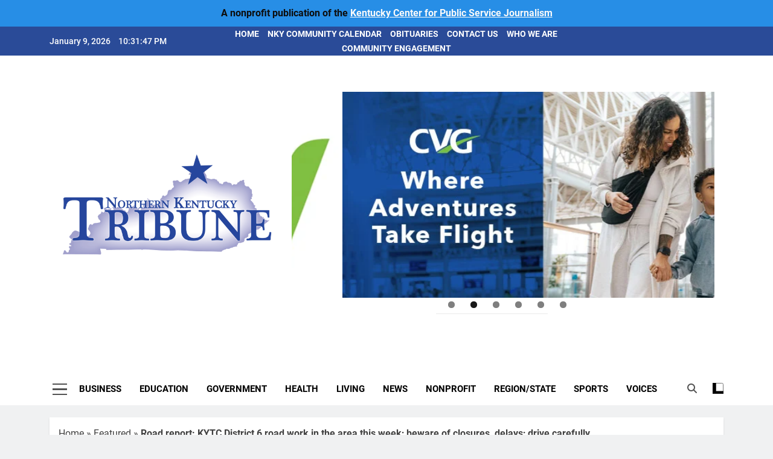

--- FILE ---
content_type: text/html; charset=UTF-8
request_url: https://nkytribune.com/2021/11/road-report-kytc-district-6-road-work-in-the-area-this-week-beware-of-closures-delays-drive-carefully/
body_size: 27334
content:
<!doctype html>
<html lang="en-US">
<head>
	<meta charset="UTF-8">
	<meta name="viewport" content="width=device-width, initial-scale=1">
	<link rel="profile" href="https://gmpg.org/xfn/11">
	<meta name='robots' content='index, follow, max-image-preview:large, max-snippet:-1, max-video-preview:-1' />

	<!-- This site is optimized with the Yoast SEO plugin v26.7 - https://yoast.com/wordpress/plugins/seo/ -->
	<title>Road report: KYTC District 6 road work in the area this week; beware of closures, delays; drive carefully - NKyTribune</title>
	<link rel="canonical" href="https://nkytribune.com/2021/11/road-report-kytc-district-6-road-work-in-the-area-this-week-beware-of-closures-delays-drive-carefully/" />
	<meta property="og:locale" content="en_US" />
	<meta property="og:type" content="article" />
	<meta property="og:title" content="Road report: KYTC District 6 road work in the area this week; beware of closures, delays; drive carefully - NKyTribune" />
	<meta property="og:description" content="The Kentucky Transportation Cabinet District 6 would like the public to be aware of the following conditions and/or operations that are being reported for highways in District Six. Motorists should be aware of possible delays or lane closures on the following projects: BOONE COUNTY     • KY 3159 (Ted Bushelman Blvd.) 0 &#8211; 0.6 mile-marker..." />
	<meta property="og:url" content="https://nkytribune.com/2021/11/road-report-kytc-district-6-road-work-in-the-area-this-week-beware-of-closures-delays-drive-carefully/" />
	<meta property="og:site_name" content="NKyTribune" />
	<meta property="article:publisher" content="https://www.facebook.com/NKyTribune/" />
	<meta property="article:published_time" content="2021-11-28T05:50:35+00:00" />
	<meta property="og:image" content="https://nkytribune.com/wp-content/uploads/2021/11/District-6.png" />
	<meta property="og:image:width" content="221" />
	<meta property="og:image:height" content="235" />
	<meta property="og:image:type" content="image/png" />
	<meta name="author" content="Judy Clabes" />
	<meta name="twitter:card" content="summary_large_image" />
	<meta name="twitter:creator" content="@NKyTribune" />
	<meta name="twitter:site" content="@NKyTribune" />
	<meta name="twitter:label1" content="Written by" />
	<meta name="twitter:data1" content="Judy Clabes" />
	<meta name="twitter:label2" content="Est. reading time" />
	<meta name="twitter:data2" content="9 minutes" />
	<script type="application/ld+json" class="yoast-schema-graph">{"@context":"https://schema.org","@graph":[{"@type":"Article","@id":"https://nkytribune.com/2021/11/road-report-kytc-district-6-road-work-in-the-area-this-week-beware-of-closures-delays-drive-carefully/#article","isPartOf":{"@id":"https://nkytribune.com/2021/11/road-report-kytc-district-6-road-work-in-the-area-this-week-beware-of-closures-delays-drive-carefully/"},"author":{"name":"Judy Clabes","@id":"https://nkytribune.com/#/schema/person/7a0f20a27ecc1ef059cb5d08be5e3e9c"},"headline":"Road report: KYTC District 6 road work in the area this week; beware of closures, delays; drive carefully","datePublished":"2021-11-28T05:50:35+00:00","mainEntityOfPage":{"@id":"https://nkytribune.com/2021/11/road-report-kytc-district-6-road-work-in-the-area-this-week-beware-of-closures-delays-drive-carefully/"},"wordCount":1746,"publisher":{"@id":"https://nkytribune.com/#organization"},"image":{"@id":"https://nkytribune.com/2021/11/road-report-kytc-district-6-road-work-in-the-area-this-week-beware-of-closures-delays-drive-carefully/#primaryimage"},"thumbnailUrl":"https://nkytribune.com/wp-content/uploads/2021/11/District-6.png","keywords":["beware closings and delays","District 6 Northern KY","featured","Kentucky Transportation Cabinet","road report","road work this week"],"articleSection":["Featured","News","News Ticker"],"inLanguage":"en-US"},{"@type":"WebPage","@id":"https://nkytribune.com/2021/11/road-report-kytc-district-6-road-work-in-the-area-this-week-beware-of-closures-delays-drive-carefully/","url":"https://nkytribune.com/2021/11/road-report-kytc-district-6-road-work-in-the-area-this-week-beware-of-closures-delays-drive-carefully/","name":"Road report: KYTC District 6 road work in the area this week; beware of closures, delays; drive carefully - NKyTribune","isPartOf":{"@id":"https://nkytribune.com/#website"},"primaryImageOfPage":{"@id":"https://nkytribune.com/2021/11/road-report-kytc-district-6-road-work-in-the-area-this-week-beware-of-closures-delays-drive-carefully/#primaryimage"},"image":{"@id":"https://nkytribune.com/2021/11/road-report-kytc-district-6-road-work-in-the-area-this-week-beware-of-closures-delays-drive-carefully/#primaryimage"},"thumbnailUrl":"https://nkytribune.com/wp-content/uploads/2021/11/District-6.png","datePublished":"2021-11-28T05:50:35+00:00","breadcrumb":{"@id":"https://nkytribune.com/2021/11/road-report-kytc-district-6-road-work-in-the-area-this-week-beware-of-closures-delays-drive-carefully/#breadcrumb"},"inLanguage":"en-US","potentialAction":[{"@type":"ReadAction","target":["https://nkytribune.com/2021/11/road-report-kytc-district-6-road-work-in-the-area-this-week-beware-of-closures-delays-drive-carefully/"]}]},{"@type":"ImageObject","inLanguage":"en-US","@id":"https://nkytribune.com/2021/11/road-report-kytc-district-6-road-work-in-the-area-this-week-beware-of-closures-delays-drive-carefully/#primaryimage","url":"https://nkytribune.com/wp-content/uploads/2021/11/District-6.png","contentUrl":"https://nkytribune.com/wp-content/uploads/2021/11/District-6.png","width":221,"height":235},{"@type":"BreadcrumbList","@id":"https://nkytribune.com/2021/11/road-report-kytc-district-6-road-work-in-the-area-this-week-beware-of-closures-delays-drive-carefully/#breadcrumb","itemListElement":[{"@type":"ListItem","position":1,"name":"Home","item":"https://nkytribune.com/"},{"@type":"ListItem","position":2,"name":"Featured","item":"https://nkytribune.com/category/featured/"},{"@type":"ListItem","position":3,"name":"Road report: KYTC District 6 road work in the area this week; beware of closures, delays; drive carefully"}]},{"@type":"WebSite","@id":"https://nkytribune.com/#website","url":"https://nkytribune.com/","name":"Northern Kentucky Tribune","description":"Northern Kentucky&#039;s Newspaper","publisher":{"@id":"https://nkytribune.com/#organization"},"alternateName":"NKyTribune","potentialAction":[{"@type":"SearchAction","target":{"@type":"EntryPoint","urlTemplate":"https://nkytribune.com/?s={search_term_string}"},"query-input":{"@type":"PropertyValueSpecification","valueRequired":true,"valueName":"search_term_string"}}],"inLanguage":"en-US"},{"@type":"Organization","@id":"https://nkytribune.com/#organization","name":"NKyTribune","url":"https://nkytribune.com/","logo":{"@type":"ImageObject","inLanguage":"en-US","@id":"https://nkytribune.com/#/schema/logo/image/","url":"https://nkytribune.com/wp-content/uploads/2023/06/Northern-Kentucky-Tribune_logo_400.jpg","contentUrl":"https://nkytribune.com/wp-content/uploads/2023/06/Northern-Kentucky-Tribune_logo_400.jpg","width":400,"height":204,"caption":"NKyTribune"},"image":{"@id":"https://nkytribune.com/#/schema/logo/image/"},"sameAs":["https://www.facebook.com/NKyTribune/","https://x.com/NKyTribune"]},{"@type":"Person","@id":"https://nkytribune.com/#/schema/person/7a0f20a27ecc1ef059cb5d08be5e3e9c","name":"Judy Clabes","sameAs":["http://www.nkytribune.com"],"url":"https://nkytribune.com/author/judykyforward-com/"}]}</script>
	<!-- / Yoast SEO plugin. -->


<link rel="preload" as="font" href="/wp-content/themes/newsmatic-pro-premium/assets/lib/fontawesome/webfonts/fa-solid-900.woff2" data-wpacu-preload-local-font="1" crossorigin>
<link rel="preload" as="font" href="/wp-content/fonts/inter/UcC73FwrK3iLTeHuS_fvQtMwCp50KnMa1ZL7.woff2" data-wpacu-preload-local-font="1" crossorigin>
<link rel="preload" as="font" href="/wp-content/fonts/jost/92zatBhPNqw73oTd4g.woff2" data-wpacu-preload-local-font="1" crossorigin>
<link rel='dns-prefetch' href='//www.googletagmanager.com' />
<link rel="alternate" type="application/rss+xml" title="NKyTribune &raquo; Feed" href="https://nkytribune.com/feed/" />
<link rel="alternate" type="application/rss+xml" title="NKyTribune &raquo; Comments Feed" href="https://nkytribune.com/comments/feed/" />
<link rel="alternate" title="oEmbed (JSON)" type="application/json+oembed" href="https://nkytribune.com/wp-json/oembed/1.0/embed?url=https%3A%2F%2Fnkytribune.com%2F2021%2F11%2Froad-report-kytc-district-6-road-work-in-the-area-this-week-beware-of-closures-delays-drive-carefully%2F" />
<link rel="alternate" title="oEmbed (XML)" type="text/xml+oembed" href="https://nkytribune.com/wp-json/oembed/1.0/embed?url=https%3A%2F%2Fnkytribune.com%2F2021%2F11%2Froad-report-kytc-district-6-road-work-in-the-area-this-week-beware-of-closures-delays-drive-carefully%2F&#038;format=xml" />
<style id='wp-img-auto-sizes-contain-inline-css'>
img:is([sizes=auto i],[sizes^="auto," i]){contain-intrinsic-size:3000px 1500px}
/*# sourceURL=wp-img-auto-sizes-contain-inline-css */
</style>
<style id='wp-emoji-styles-inline-css'>

	img.wp-smiley, img.emoji {
		display: inline !important;
		border: none !important;
		box-shadow: none !important;
		height: 1em !important;
		width: 1em !important;
		margin: 0 0.07em !important;
		vertical-align: -0.1em !important;
		background: none !important;
		padding: 0 !important;
	}
/*# sourceURL=wp-emoji-styles-inline-css */
</style>
<style id='wp-block-library-inline-css'>
:root{--wp-block-synced-color:#7a00df;--wp-block-synced-color--rgb:122,0,223;--wp-bound-block-color:var(--wp-block-synced-color);--wp-editor-canvas-background:#ddd;--wp-admin-theme-color:#007cba;--wp-admin-theme-color--rgb:0,124,186;--wp-admin-theme-color-darker-10:#006ba1;--wp-admin-theme-color-darker-10--rgb:0,107,160.5;--wp-admin-theme-color-darker-20:#005a87;--wp-admin-theme-color-darker-20--rgb:0,90,135;--wp-admin-border-width-focus:2px}@media (min-resolution:192dpi){:root{--wp-admin-border-width-focus:1.5px}}.wp-element-button{cursor:pointer}:root .has-very-light-gray-background-color{background-color:#eee}:root .has-very-dark-gray-background-color{background-color:#313131}:root .has-very-light-gray-color{color:#eee}:root .has-very-dark-gray-color{color:#313131}:root .has-vivid-green-cyan-to-vivid-cyan-blue-gradient-background{background:linear-gradient(135deg,#00d084,#0693e3)}:root .has-purple-crush-gradient-background{background:linear-gradient(135deg,#34e2e4,#4721fb 50%,#ab1dfe)}:root .has-hazy-dawn-gradient-background{background:linear-gradient(135deg,#faaca8,#dad0ec)}:root .has-subdued-olive-gradient-background{background:linear-gradient(135deg,#fafae1,#67a671)}:root .has-atomic-cream-gradient-background{background:linear-gradient(135deg,#fdd79a,#004a59)}:root .has-nightshade-gradient-background{background:linear-gradient(135deg,#330968,#31cdcf)}:root .has-midnight-gradient-background{background:linear-gradient(135deg,#020381,#2874fc)}:root{--wp--preset--font-size--normal:16px;--wp--preset--font-size--huge:42px}.has-regular-font-size{font-size:1em}.has-larger-font-size{font-size:2.625em}.has-normal-font-size{font-size:var(--wp--preset--font-size--normal)}.has-huge-font-size{font-size:var(--wp--preset--font-size--huge)}.has-text-align-center{text-align:center}.has-text-align-left{text-align:left}.has-text-align-right{text-align:right}.has-fit-text{white-space:nowrap!important}#end-resizable-editor-section{display:none}.aligncenter{clear:both}.items-justified-left{justify-content:flex-start}.items-justified-center{justify-content:center}.items-justified-right{justify-content:flex-end}.items-justified-space-between{justify-content:space-between}.screen-reader-text{border:0;clip-path:inset(50%);height:1px;margin:-1px;overflow:hidden;padding:0;position:absolute;width:1px;word-wrap:normal!important}.screen-reader-text:focus{background-color:#ddd;clip-path:none;color:#444;display:block;font-size:1em;height:auto;left:5px;line-height:normal;padding:15px 23px 14px;text-decoration:none;top:5px;width:auto;z-index:100000}html :where(.has-border-color){border-style:solid}html :where([style*=border-top-color]){border-top-style:solid}html :where([style*=border-right-color]){border-right-style:solid}html :where([style*=border-bottom-color]){border-bottom-style:solid}html :where([style*=border-left-color]){border-left-style:solid}html :where([style*=border-width]){border-style:solid}html :where([style*=border-top-width]){border-top-style:solid}html :where([style*=border-right-width]){border-right-style:solid}html :where([style*=border-bottom-width]){border-bottom-style:solid}html :where([style*=border-left-width]){border-left-style:solid}html :where(img[class*=wp-image-]){height:auto;max-width:100%}:where(figure){margin:0 0 1em}html :where(.is-position-sticky){--wp-admin--admin-bar--position-offset:var(--wp-admin--admin-bar--height,0px)}@media screen and (max-width:600px){html :where(.is-position-sticky){--wp-admin--admin-bar--position-offset:0px}}

/*# sourceURL=wp-block-library-inline-css */
</style><style id='global-styles-inline-css'>
:root{--wp--preset--aspect-ratio--square: 1;--wp--preset--aspect-ratio--4-3: 4/3;--wp--preset--aspect-ratio--3-4: 3/4;--wp--preset--aspect-ratio--3-2: 3/2;--wp--preset--aspect-ratio--2-3: 2/3;--wp--preset--aspect-ratio--16-9: 16/9;--wp--preset--aspect-ratio--9-16: 9/16;--wp--preset--color--black: #000000;--wp--preset--color--cyan-bluish-gray: #abb8c3;--wp--preset--color--white: #ffffff;--wp--preset--color--pale-pink: #f78da7;--wp--preset--color--vivid-red: #cf2e2e;--wp--preset--color--luminous-vivid-orange: #ff6900;--wp--preset--color--luminous-vivid-amber: #fcb900;--wp--preset--color--light-green-cyan: #7bdcb5;--wp--preset--color--vivid-green-cyan: #00d084;--wp--preset--color--pale-cyan-blue: #8ed1fc;--wp--preset--color--vivid-cyan-blue: #0693e3;--wp--preset--color--vivid-purple: #9b51e0;--wp--preset--gradient--vivid-cyan-blue-to-vivid-purple: linear-gradient(135deg,rgb(6,147,227) 0%,rgb(155,81,224) 100%);--wp--preset--gradient--light-green-cyan-to-vivid-green-cyan: linear-gradient(135deg,rgb(122,220,180) 0%,rgb(0,208,130) 100%);--wp--preset--gradient--luminous-vivid-amber-to-luminous-vivid-orange: linear-gradient(135deg,rgb(252,185,0) 0%,rgb(255,105,0) 100%);--wp--preset--gradient--luminous-vivid-orange-to-vivid-red: linear-gradient(135deg,rgb(255,105,0) 0%,rgb(207,46,46) 100%);--wp--preset--gradient--very-light-gray-to-cyan-bluish-gray: linear-gradient(135deg,rgb(238,238,238) 0%,rgb(169,184,195) 100%);--wp--preset--gradient--cool-to-warm-spectrum: linear-gradient(135deg,rgb(74,234,220) 0%,rgb(151,120,209) 20%,rgb(207,42,186) 40%,rgb(238,44,130) 60%,rgb(251,105,98) 80%,rgb(254,248,76) 100%);--wp--preset--gradient--blush-light-purple: linear-gradient(135deg,rgb(255,206,236) 0%,rgb(152,150,240) 100%);--wp--preset--gradient--blush-bordeaux: linear-gradient(135deg,rgb(254,205,165) 0%,rgb(254,45,45) 50%,rgb(107,0,62) 100%);--wp--preset--gradient--luminous-dusk: linear-gradient(135deg,rgb(255,203,112) 0%,rgb(199,81,192) 50%,rgb(65,88,208) 100%);--wp--preset--gradient--pale-ocean: linear-gradient(135deg,rgb(255,245,203) 0%,rgb(182,227,212) 50%,rgb(51,167,181) 100%);--wp--preset--gradient--electric-grass: linear-gradient(135deg,rgb(202,248,128) 0%,rgb(113,206,126) 100%);--wp--preset--gradient--midnight: linear-gradient(135deg,rgb(2,3,129) 0%,rgb(40,116,252) 100%);--wp--preset--font-size--small: 13px;--wp--preset--font-size--medium: 20px;--wp--preset--font-size--large: 36px;--wp--preset--font-size--x-large: 42px;--wp--preset--spacing--20: 0.44rem;--wp--preset--spacing--30: 0.67rem;--wp--preset--spacing--40: 1rem;--wp--preset--spacing--50: 1.5rem;--wp--preset--spacing--60: 2.25rem;--wp--preset--spacing--70: 3.38rem;--wp--preset--spacing--80: 5.06rem;--wp--preset--shadow--natural: 6px 6px 9px rgba(0, 0, 0, 0.2);--wp--preset--shadow--deep: 12px 12px 50px rgba(0, 0, 0, 0.4);--wp--preset--shadow--sharp: 6px 6px 0px rgba(0, 0, 0, 0.2);--wp--preset--shadow--outlined: 6px 6px 0px -3px rgb(255, 255, 255), 6px 6px rgb(0, 0, 0);--wp--preset--shadow--crisp: 6px 6px 0px rgb(0, 0, 0);}:where(.is-layout-flex){gap: 0.5em;}:where(.is-layout-grid){gap: 0.5em;}body .is-layout-flex{display: flex;}.is-layout-flex{flex-wrap: wrap;align-items: center;}.is-layout-flex > :is(*, div){margin: 0;}body .is-layout-grid{display: grid;}.is-layout-grid > :is(*, div){margin: 0;}:where(.wp-block-columns.is-layout-flex){gap: 2em;}:where(.wp-block-columns.is-layout-grid){gap: 2em;}:where(.wp-block-post-template.is-layout-flex){gap: 1.25em;}:where(.wp-block-post-template.is-layout-grid){gap: 1.25em;}.has-black-color{color: var(--wp--preset--color--black) !important;}.has-cyan-bluish-gray-color{color: var(--wp--preset--color--cyan-bluish-gray) !important;}.has-white-color{color: var(--wp--preset--color--white) !important;}.has-pale-pink-color{color: var(--wp--preset--color--pale-pink) !important;}.has-vivid-red-color{color: var(--wp--preset--color--vivid-red) !important;}.has-luminous-vivid-orange-color{color: var(--wp--preset--color--luminous-vivid-orange) !important;}.has-luminous-vivid-amber-color{color: var(--wp--preset--color--luminous-vivid-amber) !important;}.has-light-green-cyan-color{color: var(--wp--preset--color--light-green-cyan) !important;}.has-vivid-green-cyan-color{color: var(--wp--preset--color--vivid-green-cyan) !important;}.has-pale-cyan-blue-color{color: var(--wp--preset--color--pale-cyan-blue) !important;}.has-vivid-cyan-blue-color{color: var(--wp--preset--color--vivid-cyan-blue) !important;}.has-vivid-purple-color{color: var(--wp--preset--color--vivid-purple) !important;}.has-black-background-color{background-color: var(--wp--preset--color--black) !important;}.has-cyan-bluish-gray-background-color{background-color: var(--wp--preset--color--cyan-bluish-gray) !important;}.has-white-background-color{background-color: var(--wp--preset--color--white) !important;}.has-pale-pink-background-color{background-color: var(--wp--preset--color--pale-pink) !important;}.has-vivid-red-background-color{background-color: var(--wp--preset--color--vivid-red) !important;}.has-luminous-vivid-orange-background-color{background-color: var(--wp--preset--color--luminous-vivid-orange) !important;}.has-luminous-vivid-amber-background-color{background-color: var(--wp--preset--color--luminous-vivid-amber) !important;}.has-light-green-cyan-background-color{background-color: var(--wp--preset--color--light-green-cyan) !important;}.has-vivid-green-cyan-background-color{background-color: var(--wp--preset--color--vivid-green-cyan) !important;}.has-pale-cyan-blue-background-color{background-color: var(--wp--preset--color--pale-cyan-blue) !important;}.has-vivid-cyan-blue-background-color{background-color: var(--wp--preset--color--vivid-cyan-blue) !important;}.has-vivid-purple-background-color{background-color: var(--wp--preset--color--vivid-purple) !important;}.has-black-border-color{border-color: var(--wp--preset--color--black) !important;}.has-cyan-bluish-gray-border-color{border-color: var(--wp--preset--color--cyan-bluish-gray) !important;}.has-white-border-color{border-color: var(--wp--preset--color--white) !important;}.has-pale-pink-border-color{border-color: var(--wp--preset--color--pale-pink) !important;}.has-vivid-red-border-color{border-color: var(--wp--preset--color--vivid-red) !important;}.has-luminous-vivid-orange-border-color{border-color: var(--wp--preset--color--luminous-vivid-orange) !important;}.has-luminous-vivid-amber-border-color{border-color: var(--wp--preset--color--luminous-vivid-amber) !important;}.has-light-green-cyan-border-color{border-color: var(--wp--preset--color--light-green-cyan) !important;}.has-vivid-green-cyan-border-color{border-color: var(--wp--preset--color--vivid-green-cyan) !important;}.has-pale-cyan-blue-border-color{border-color: var(--wp--preset--color--pale-cyan-blue) !important;}.has-vivid-cyan-blue-border-color{border-color: var(--wp--preset--color--vivid-cyan-blue) !important;}.has-vivid-purple-border-color{border-color: var(--wp--preset--color--vivid-purple) !important;}.has-vivid-cyan-blue-to-vivid-purple-gradient-background{background: var(--wp--preset--gradient--vivid-cyan-blue-to-vivid-purple) !important;}.has-light-green-cyan-to-vivid-green-cyan-gradient-background{background: var(--wp--preset--gradient--light-green-cyan-to-vivid-green-cyan) !important;}.has-luminous-vivid-amber-to-luminous-vivid-orange-gradient-background{background: var(--wp--preset--gradient--luminous-vivid-amber-to-luminous-vivid-orange) !important;}.has-luminous-vivid-orange-to-vivid-red-gradient-background{background: var(--wp--preset--gradient--luminous-vivid-orange-to-vivid-red) !important;}.has-very-light-gray-to-cyan-bluish-gray-gradient-background{background: var(--wp--preset--gradient--very-light-gray-to-cyan-bluish-gray) !important;}.has-cool-to-warm-spectrum-gradient-background{background: var(--wp--preset--gradient--cool-to-warm-spectrum) !important;}.has-blush-light-purple-gradient-background{background: var(--wp--preset--gradient--blush-light-purple) !important;}.has-blush-bordeaux-gradient-background{background: var(--wp--preset--gradient--blush-bordeaux) !important;}.has-luminous-dusk-gradient-background{background: var(--wp--preset--gradient--luminous-dusk) !important;}.has-pale-ocean-gradient-background{background: var(--wp--preset--gradient--pale-ocean) !important;}.has-electric-grass-gradient-background{background: var(--wp--preset--gradient--electric-grass) !important;}.has-midnight-gradient-background{background: var(--wp--preset--gradient--midnight) !important;}.has-small-font-size{font-size: var(--wp--preset--font-size--small) !important;}.has-medium-font-size{font-size: var(--wp--preset--font-size--medium) !important;}.has-large-font-size{font-size: var(--wp--preset--font-size--large) !important;}.has-x-large-font-size{font-size: var(--wp--preset--font-size--x-large) !important;}
/*# sourceURL=global-styles-inline-css */
</style>

<style id='classic-theme-styles-inline-css'>
/*! This file is auto-generated */
.wp-block-button__link{color:#fff;background-color:#32373c;border-radius:9999px;box-shadow:none;text-decoration:none;padding:calc(.667em + 2px) calc(1.333em + 2px);font-size:1.125em}.wp-block-file__button{background:#32373c;color:#fff;text-decoration:none}
/*# sourceURL=/wp-includes/css/classic-themes.min.css */
</style>
<link rel='stylesheet' id='simple-banner-style-css' href='https://nkytribune.com/wp-content/plugins/simple-banner/simple-banner.css?ver=3.2.0' media='all' />
<link rel='stylesheet' id='fontawesome-css' href='https://nkytribune.com/wp-content/themes/newsmatic-pro-premium/assets/lib/fontawesome/css/all.min.css?ver=6.5.1' media='all' />
<link rel='stylesheet' id='slick-css' href='https://nkytribune.com/wp-content/themes/newsmatic-pro-premium/assets/lib/slick/slick.css?ver=1.8.1' media='all' />
<link rel='stylesheet' id='newsmatic-typo-fonts-css' href='https://nkytribune.com/wp-content/fonts/839b66ab11cc2c700559e0a472044020.css' media='all' />
<link rel='stylesheet' id='newsmatic-style-css' href='https://nkytribune.com/wp-content/themes/newsmatic-pro-premium/style.css?ver=1.3.24' media='all' />
<style id='newsmatic-style-inline-css'>
body.newsmatic_font_typography{ --newsmatic-global-preset-color-1: #64748b;}
 body.newsmatic_font_typography{ --newsmatic-global-preset-color-2: #27272a;}
 body.newsmatic_font_typography{ --newsmatic-global-preset-color-3: #ef4444;}
 body.newsmatic_font_typography{ --newsmatic-global-preset-color-4: #eab308;}
 body.newsmatic_font_typography{ --newsmatic-global-preset-color-5: #84cc16;}
 body.newsmatic_font_typography{ --newsmatic-global-preset-color-6: #22c55e;}
 body.newsmatic_font_typography{ --newsmatic-global-preset-color-7: #06b6d4;}
 body.newsmatic_font_typography{ --newsmatic-global-preset-color-8: #0284c7;}
 body.newsmatic_font_typography{ --newsmatic-global-preset-color-9: #6366f1;}
 body.newsmatic_font_typography{ --newsmatic-global-preset-color-10: #84cc16;}
 body.newsmatic_font_typography{ --newsmatic-global-preset-color-11: #a855f7;}
 body.newsmatic_font_typography{ --newsmatic-global-preset-color-12: #f43f5e;}
 body.newsmatic_font_typography{ --newsmatic-global-preset-gradient-color-1: linear-gradient( 135deg, #485563 10%, #29323c 100%);}
 body.newsmatic_font_typography{ --newsmatic-global-preset-gradient-color-2: linear-gradient( 135deg, #FF512F 10%, #F09819 100%);}
 body.newsmatic_font_typography{ --newsmatic-global-preset-gradient-color-3: linear-gradient( 135deg, #00416A 10%, #E4E5E6 100%);}
 body.newsmatic_font_typography{ --newsmatic-global-preset-gradient-color-4: linear-gradient( 135deg, #CE9FFC 10%, #7367F0 100%);}
 body.newsmatic_font_typography{ --newsmatic-global-preset-gradient-color-5: linear-gradient( 135deg, #90F7EC 10%, #32CCBC 100%);}
 body.newsmatic_font_typography{ --newsmatic-global-preset-gradient-color-6: linear-gradient( 135deg, #81FBB8 10%, #28C76F 100%);}
 body.newsmatic_font_typography{ --newsmatic-global-preset-gradient-color-7: linear-gradient( 135deg, #EB3349 10%, #F45C43 100%);}
 body.newsmatic_font_typography{ --newsmatic-global-preset-gradient-color-8: linear-gradient( 135deg, #FFF720 10%, #3CD500 100%);}
 body.newsmatic_font_typography{ --newsmatic-global-preset-gradient-color-9: linear-gradient( 135deg, #FF96F9 10%, #C32BAC 100%);}
 body.newsmatic_font_typography{ --newsmatic-global-preset-gradient-color-10: linear-gradient( 135deg, #69FF97 10%, #00E4FF 100%);}
 body.newsmatic_font_typography{ --newsmatic-global-preset-gradient-color-11: linear-gradient( 135deg, #3C8CE7 10%, #00EAFF 100%);}
 body.newsmatic_font_typography{ --newsmatic-global-preset-gradient-color-12: linear-gradient( 135deg, #FF7AF5 10%, #513162 100%);}
.newsmatic_font_typography { --header-padding: 40px;} .newsmatic_font_typography { --header-padding-tablet: 30px;} .newsmatic_font_typography { --header-padding-smartphone: 30px;}.newsmatic_main_body #full-width-section{ background: #F0F1F2}.newsmatic_main_body #full-width-section .row > div, .newsmatic_main_body .full-width-section .news-list.layout--four .list-item .post-title{ background: #ffffff}.newsmatic_main_body #leftc-rights-section{ background: #F0F1F2}.newsmatic_main_body #lefts-rightc-section{ background: #F0F1F2}.newsmatic_main_body #video-playlist-section{ background: #F0F1F2}.newsmatic_main_body #bottom-full-width-section{ background: #F0F1F2}.newsmatic_main_body #footer-opinions-section{ background: #F0F1F2}.newsmatic_main_body .site-header.layout--default .top-header{ background: #2a4b98}body.home.blog.newsmatic_main_body #theme-content .row .primary-content, body.home.blog.newsmatic_main_body #theme-content .widget, body.archive.newsmatic_main_body #theme-content .row .primary-content, body.archive.newsmatic_main_body #theme-content .widget{ background: #ffffff}.single.newsmatic_main_body .post-inner, .single.newsmatic_main_body .comments-area, .single.newsmatic_main_body .single-related-posts-section, .single.newsmatic_main_body #theme-content .widget{ background: #ffffff}.newsmatic_main_body .banner-layout--one .main-banner-tabs, .newsmatic_main_body .banner-layout--two .main-banner-popular-posts, .newsmatic_main_body .banner-layout--two .main-banner-slider .post-element{ background: #ffffff}.error404.newsmatic_main_body #theme-content .row .primary-content,.error404.newsmatic_main_body .widget{ background: #ffffff}.search.search-results.newsmatic_main_body #theme-content .primary-content, .search.search-results.newsmatic_main_body #theme-content .widget{ background: #ffffff}.newsmatic_font_typography .header-custom-button{ background: #ffffff}.newsmatic_font_typography .header-custom-button:hover{ background: #ffffff}#full-width-section{ padding: 10px 0px 10px 0px; }@media(max-width: 940px) { #full-width-section{ padding: 10px 0px 10px 0px; } }
@media(max-width: 610px) { #full-width-section{ padding: 10px 0px 10px 0px; } }
#full-width-section .newsmatic-container .row > div{ padding: 20px 20px 20px 20px; }@media(max-width: 940px) { #full-width-section .newsmatic-container .row > div{ padding: 20px 20px 20px 20px; } }
@media(max-width: 610px) { #full-width-section .newsmatic-container .row > div{ padding: 20px 20px 20px 20px; } }
#leftc-rights-section{ padding: 0px 0px 0px 0px; }@media(max-width: 940px) { #leftc-rights-section{ padding: 10px 0px 10px 0px; } }
@media(max-width: 610px) { #leftc-rights-section{ padding: 10px 0px 10px 0px; } }
#leftc-rights-section .newsmatic-container .row .primary-content > div, #leftc-rights-section .newsmatic-container .row .secondary-sidebar .widget { padding: 20px 20px 20px 20px; }@media(max-width: 940px) { #leftc-rights-section .newsmatic-container .row .primary-content > div, #leftc-rights-section .newsmatic-container .row .secondary-sidebar .widget { padding: 20px 20px 20px 20px; } }
@media(max-width: 610px) { #leftc-rights-section .newsmatic-container .row .primary-content > div, #leftc-rights-section .newsmatic-container .row .secondary-sidebar .widget { padding: 20px 20px 20px 20px; } }
#lefts-rightc-section{ padding: 10px 0px 10px 0px; }@media(max-width: 940px) { #lefts-rightc-section{ padding: 10px 0px 10px 0px; } }
@media(max-width: 610px) { #lefts-rightc-section{ padding: 10px 0px 10px 0px; } }
#lefts-rightc-section .newsmatic-container .row .primary-content > div, #lefts-rightc-section .newsmatic-container .row .secondary-sidebar .widget  { padding: 20px 20px 20px 20px; }@media(max-width: 940px) { #lefts-rightc-section .newsmatic-container .row .primary-content > div, #lefts-rightc-section .newsmatic-container .row .secondary-sidebar .widget  { padding: 20px 20px 20px 20px; } }
@media(max-width: 610px) { #lefts-rightc-section .newsmatic-container .row .primary-content > div, #lefts-rightc-section .newsmatic-container .row .secondary-sidebar .widget  { padding: 20px 20px 20px 20px; } }
#video-playlist-section{ padding: 10px 0px 10px 0px; }@media(max-width: 940px) { #video-playlist-section{ padding: 10px 0px 10px 0px; } }
@media(max-width: 610px) { #video-playlist-section{ padding: 10px 0px 10px 0px; } }
#bottom-full-width-section{ padding: 10px 0px 10px 0px; }@media(max-width: 940px) { #bottom-full-width-section{ padding: 10px 0px 10px 0px; } }
@media(max-width: 610px) { #bottom-full-width-section{ padding: 10px 0px 10px 0px; } }
#bottom-full-width-section .newsmatic-container .row > div{ padding: 20px 20px 20px 20px; }@media(max-width: 940px) { #bottom-full-width-section .newsmatic-container .row > div{ padding: 20px 20px 20px 20px; } }
@media(max-width: 610px) { #bottom-full-width-section .newsmatic-container .row > div{ padding: 20px 20px 20px 20px; } }
#footer-opinions-section{ padding: 10px 0px 10px 0px; }@media(max-width: 940px) { #footer-opinions-section{ padding: 10px 0px 10px 0px; } }
@media(max-width: 610px) { #footer-opinions-section{ padding: 10px 0px 10px 0px; } }
#footer-opinions-section .newsmatic-container .row{ padding: 20px 20px 20px 20px; }@media(max-width: 940px) { #footer-opinions-section .newsmatic-container .row{ padding: 20px 20px 20px 20px; } }
@media(max-width: 610px) { #footer-opinions-section .newsmatic-container .row{ padding: 20px 20px 20px 20px; } }
body .post-link-button{ padding: 0px 6px 0% 0px; }@media(max-width: 940px) { body .post-link-button{ padding: 4px 4px 4px 4px; } }
@media(max-width: 610px) { body .post-link-button{ padding: 2px 2px 2px 2px; } }
.newsmatic_font_typography { --site-title-family : Roboto; }
.newsmatic_font_typography { --site-title-weight : 700; }
.newsmatic_font_typography { --site-title-texttransform : capitalize; }
.newsmatic_font_typography { --site-title-textdecoration : none; }
.newsmatic_font_typography { --site-title-size : 45px; }
.newsmatic_font_typography { --site-title-size-tab : 43px; }
.newsmatic_font_typography { --site-title-size-mobile : 40px; }
.newsmatic_font_typography { --site-title-lineheight : 45px; }
.newsmatic_font_typography { --site-title-lineheight-tab : 42px; }
.newsmatic_font_typography { --site-title-lineheight-mobile : 40px; }
.newsmatic_font_typography { --site-title-letterspacing : 0px; }
.newsmatic_font_typography { --site-title-letterspacing-tab : 0px; }
.newsmatic_font_typography { --site-title-letterspacing-mobile : 0px; }
.newsmatic_font_typography { --site-tagline-family : Roboto; }
.newsmatic_font_typography { --site-tagline-weight : 400; }
.newsmatic_font_typography { --site-tagline-texttransform : capitalize; }
.newsmatic_font_typography { --site-tagline-textdecoration : none; }
.newsmatic_font_typography { --site-tagline-size : 16px; }
.newsmatic_font_typography { --site-tagline-size-tab : 16px; }
.newsmatic_font_typography { --site-tagline-size-mobile : 16px; }
.newsmatic_font_typography { --site-tagline-lineheight : 26px; }
.newsmatic_font_typography { --site-tagline-lineheight-tab : 26px; }
.newsmatic_font_typography { --site-tagline-lineheight-mobile : 16px; }
.newsmatic_font_typography { --site-tagline-letterspacing : 0px; }
.newsmatic_font_typography { --site-tagline-letterspacing-tab : 0px; }
.newsmatic_font_typography { --site-tagline-letterspacing-mobile : 0px; }
.newsmatic_font_typography { --block-title-family : Roboto; }
.newsmatic_font_typography { --block-title-weight : 700; }
.newsmatic_font_typography { --block-title-texttransform : unset; }
.newsmatic_font_typography { --block-title-textdecoration : none; }
.newsmatic_font_typography { --block-title-size : 26px; }
.newsmatic_font_typography { --block-title-size-tab : 26px; }
.newsmatic_font_typography { --block-title-size-mobile : 25px; }
.newsmatic_font_typography { --block-title-lineheight : 32px; }
.newsmatic_font_typography { --block-title-lineheight-tab : 32px; }
.newsmatic_font_typography { --block-title-lineheight-mobile : 32px; }
.newsmatic_font_typography { --block-title-letterspacing : 0px; }
.newsmatic_font_typography { --block-title-letterspacing-tab : 0px; }
.newsmatic_font_typography { --block-title-letterspacing-mobile : 0px; }
.newsmatic_font_typography { --post-title-family : Roboto; }
.newsmatic_font_typography { --post-title-weight : 500; }
.newsmatic_font_typography { --post-title-texttransform : unset; }
.newsmatic_font_typography { --post-title-textdecoration : none; }
.newsmatic_font_typography { --post-title-size : 22px; }
.newsmatic_font_typography { --post-title-size-tab : 20px; }
.newsmatic_font_typography { --post-title-size-mobile : 19px; }
.newsmatic_font_typography { --post-title-lineheight : 27px; }
.newsmatic_font_typography { --post-title-lineheight-tab : 27px; }
.newsmatic_font_typography { --post-title-lineheight-mobile : 27px; }
.newsmatic_font_typography { --post-title-letterspacing : 0px; }
.newsmatic_font_typography { --post-title-letterspacing-tab : 0px; }
.newsmatic_font_typography { --post-title-letterspacing-mobile : 0px; }
.newsmatic_font_typography { --meta-family : Jost; }
.newsmatic_font_typography { --meta-weight : 500; }
.newsmatic_font_typography { --meta-texttransform : unset; }
.newsmatic_font_typography { --meta-textdecoration : none; }
.newsmatic_font_typography { --meta-size : 14px; }
.newsmatic_font_typography { --meta-size-tab : 14px; }
.newsmatic_font_typography { --meta-size-mobile : 14px; }
.newsmatic_font_typography { --meta-lineheight : 20px; }
.newsmatic_font_typography { --meta-lineheight-tab : 20px; }
.newsmatic_font_typography { --meta-lineheight-mobile : 20px; }
.newsmatic_font_typography { --meta-letterspacing : 0px; }
.newsmatic_font_typography { --meta-letterspacing-tab : 0px; }
.newsmatic_font_typography { --meta-letterspacing-mobile : 0px; }
.newsmatic_font_typography { --content-family : Inter; }
.newsmatic_font_typography { --content-weight : 400; }
.newsmatic_font_typography { --content-texttransform : unset; }
.newsmatic_font_typography { --content-textdecoration : none; }
.newsmatic_font_typography { --content-size : 15px; }
.newsmatic_font_typography { --content-size-tab : 15px; }
.newsmatic_font_typography { --content-size-mobile : 15px; }
.newsmatic_font_typography { --content-lineheight : 19px; }
.newsmatic_font_typography { --content-lineheight-tab : 24px; }
.newsmatic_font_typography { --content-lineheight-mobile : 24px; }
.newsmatic_font_typography { --content-letterspacing : 0px; }
.newsmatic_font_typography { --content-letterspacing-tab : 0px; }
.newsmatic_font_typography { --content-letterspacing-mobile : 0px; }
.newsmatic_font_typography { --menu-family : Roboto; }
.newsmatic_font_typography { --menu-weight : 700; }
.newsmatic_font_typography { --menu-texttransform : uppercase; }
.newsmatic_font_typography { --menu-textdecoration : none; }
.newsmatic_font_typography { --menu-size : 15px; }
.newsmatic_font_typography { --menu-size-tab : 16px; }
.newsmatic_font_typography { --menu-size-mobile : 16px; }
.newsmatic_font_typography { --menu-lineheight : 24px; }
.newsmatic_font_typography { --menu-lineheight-tab : 24px; }
.newsmatic_font_typography { --menu-lineheight-mobile : 24px; }
.newsmatic_font_typography { --menu-letterspacing : 0px; }
.newsmatic_font_typography { --menu-letterspacing-tab : 0px; }
.newsmatic_font_typography { --menu-letterspacing-mobile : 0px; }
.newsmatic_font_typography { --submenu-family : Roboto; }
.newsmatic_font_typography { --submenu-weight : 700; }
.newsmatic_font_typography { --submenu-texttransform : uppercase; }
.newsmatic_font_typography { --submenu-textdecoration : none; }
.newsmatic_font_typography { --submenu-size : 15px; }
.newsmatic_font_typography { --submenu-size-tab : 15px; }
.newsmatic_font_typography { --submenu-size-mobile : 15px; }
.newsmatic_font_typography { --submenu-lineheight : 24px; }
.newsmatic_font_typography { --submenu-lineheight-tab : 24px; }
.newsmatic_font_typography { --submenu-lineheight-mobile : 24px; }
.newsmatic_font_typography { --submenu-letterspacing : 0px; }
.newsmatic_font_typography { --submenu-letterspacing-tab : 0px; }
.newsmatic_font_typography { --submenu-letterspacing-mobile : 0px; }
.newsmatic_font_typography { --single-title-family : Roboto; }
.newsmatic_font_typography { --single-title-weight : 700; }
.newsmatic_font_typography { --single-title-texttransform : uppercase; }
.newsmatic_font_typography { --single-title-textdecoration : none; }
.newsmatic_font_typography { --single-title-size : 34px; }
.newsmatic_font_typography { --single-title-size-tab : 32px; }
.newsmatic_font_typography { --single-title-size-mobile : 30px; }
.newsmatic_font_typography { --single-title-lineheight : 40px; }
.newsmatic_font_typography { --single-title-lineheight-tab : 40px; }
.newsmatic_font_typography { --single-title-lineheight-mobile : 35px; }
.newsmatic_font_typography { --single-title-letterspacing : 0px; }
.newsmatic_font_typography { --single-title-letterspacing-tab : 0px; }
.newsmatic_font_typography { --single-title-letterspacing-mobile : 0px; }
.newsmatic_font_typography { --single-meta-family : Jost; }
.newsmatic_font_typography { --single-meta-weight : 500; }
.newsmatic_font_typography { --single-meta-texttransform : capitalize; }
.newsmatic_font_typography { --single-meta-textdecoration : none; }
.newsmatic_font_typography { --single-meta-size : 14px; }
.newsmatic_font_typography { --single-meta-size-tab : 14px; }
.newsmatic_font_typography { --single-meta-size-mobile : 13px; }
.newsmatic_font_typography { --single-meta-lineheight : 27px; }
.newsmatic_font_typography { --single-meta-lineheight-tab : 22px; }
.newsmatic_font_typography { --single-meta-lineheight-mobile : 22px; }
.newsmatic_font_typography { --single-meta-letterspacing : 0px; }
.newsmatic_font_typography { --single-meta-letterspacing-tab : 0px; }
.newsmatic_font_typography { --single-meta-letterspacing-mobile : 0px; }
.newsmatic_font_typography { --single-content-family : Inter; }
.newsmatic_font_typography { --single-content-weight : 400; }
.newsmatic_font_typography { --single-content-texttransform : capitalize; }
.newsmatic_font_typography { --single-content-textdecoration : none; }
.newsmatic_font_typography { --single-content-size : 17px; }
.newsmatic_font_typography { --single-content-size-tab : 16px; }
.newsmatic_font_typography { --single-content-size-mobile : 16px; }
.newsmatic_font_typography { --single-content-lineheight : 20px; }
.newsmatic_font_typography { --single-content-lineheight-tab : 22px; }
.newsmatic_font_typography { --single-content-lineheight-mobile : 22px; }
.newsmatic_font_typography { --single-content-letterspacing : 0px; }
.newsmatic_font_typography { --single-content-letterspacing-tab : 0px; }
.newsmatic_font_typography { --single-content-letterspacing-mobile : 0px; }
body .site-branding img.custom-logo{ width: 400px; }@media(max-width: 940px) { body .site-branding img.custom-logo{ width: 400px; } }
@media(max-width: 610px) { body .site-branding img.custom-logo{ width: 300px; } }
.newsmatic_main_body #newsmatic_menu_burger span { background-color: #525252 }.newsmatic_main_body .menu_txt { color: #525252 }body.newsmatic_main_body .site-header.layout--default .top-date-time, body.newsmatic_main_body .site-header.layout--default .top-date-time:after { color: #fff }.newsmatic_font_typography  { --menu-color-hover : #278ee6; }.newsmatic_main_body { --breadcrumb-background-color: #ffffff}.newsmatic_main_body { --site-bk-color: #F0F1F2}.newsmatic_font_typography  { --move-to-top-background-color: #2a4b98;}.newsmatic_font_typography  { --move-to-top-background-color-hover : #278ee6; }.newsmatic_font_typography  { --move-to-top-color: #fff;}.newsmatic_font_typography  { --move-to-top-color-hover : #fff; } body.newsmatic_main_body{ --breadcrumb-text-color: #000;} body.newsmatic_dark_mode{ --breadcrumb-text-color: #000;}body .site-header.layout--default .top-header{ border-bottom: 1px none #E8E8E8;}.newsmatic_font_typography  { --top-header-social-color: var( --newsmatic-global-preset-color-2 );}.newsmatic_font_typography  { --top-header-social-color-hover : #278ee6; }.newsmatic_font_typography  { --top-header-menu-color: #ffffff;}.newsmatic_font_typography  { --top-header-menu-color-hover : #278ee6; }@media(max-width: 610px) { .ads-banner{ display : block;} }body #newsmatic-scroll-to-top{ padding: 8px 20px 8px 20px; }@media(max-width: 940px) { body #newsmatic-scroll-to-top{ padding: 8px 20px 8px 20px; } }
@media(max-width: 610px) { body #newsmatic-scroll-to-top{ padding: 8px 20px 8px 20px; } }
@media(max-width: 610px) { body #newsmatic-scroll-to-top.show{ display : none;} }body #newsmatic-scroll-to-top{ border: 1px none #1B8415;}body .site-header.layout--default .menu-section .row{ border-top: 3px none #1B8415;}body .menu-section .row{ border-bottom: 1px none #eee;}body .post-link-button{ border: 1px none #000;}body.newsmatic_main_body{ --readmore-button-font-size: 15px;}
body.newsmatic_main_body{ --readmore-button-font-size-tablet: 14px;}
body.newsmatic_main_body{ --readmore-button-font-size-smartphone: 12px;}
body.newsmatic_font_typography { --move-to-top-font-size: 16px;}
body.newsmatic_font_typography { --move-to-top-font-size-tablet: 14px;}
body.newsmatic_font_typography { --move-to-top-font-size-smartphone: 12px;}
body .site-footer.dark_bk{ border-top: 5px none #1B8415;} body.newsmatic_main_body{ --theme-color-red: #2a4b98;} body.newsmatic_dark_mode{ --theme-color-red: #2a4b98;} body.newsmatic_main_body{ --menu-color-active: #2a4b98;} body.newsmatic_dark_mode{ --menu-color-active: #2a4b98;}.newsmatic_font_typography  { --sidebar-toggle-color: #525252;}.newsmatic_font_typography  { --sidebar-toggle-color-hover : #278ee6; }.newsmatic_font_typography  { --search-color: #525252;}.newsmatic_font_typography  { --search-color-hover : #278ee6; }.newsmatic_font_typography  { --newsletter-color: #525252;}.newsmatic_font_typography  { --newsletter-color-hover : #278ee6; }.newsmatic_font_typography  { --random-news-color: #525252;}.newsmatic_font_typography  { --random-news-color-hover : #278ee6; }.newsmatic_font_typography  { --footer-text-color: #fff;}.newsmatic_font_typography  { --footer-text-color-hover : #fff; }.newsmatic_main_body .site-footer .site-info { color: #8a8a8a }body #newsmatic-scroll-to-top.show:hover { border-color: #278ee6 }.newsmatic_font_typography  { --custom-btn-color: var( --newsmatic-global-preset-color-1 );}.newsmatic_font_typography  { --custom-btn-color-hover : var( --newsmatic-global-preset-color-1 ); }body.newsmatic_main_body{
               --box-shadow-inset : ;
               --horizontal-shadow-offset : 0px;
               --vertical-shadow-offset : 2px;
               --blur-radius : 4px;
               --spread-radus: 0px;
               --shadow-color : rgb(0 0 0 / 8%);
            }
body .post-categories .cat-item.cat-2 { background-color : #278ee6} body .newsmatic-category-no-bk .post-categories .cat-item.cat-2 a  { color : #278ee6} body.single .post-categories .cat-item.cat-2 { background-color : #278ee6} body .post-categories .cat-item.cat-9 { background-color : #278ee6} body .newsmatic-category-no-bk .post-categories .cat-item.cat-9 a  { color : #278ee6} body.single .post-categories .cat-item.cat-9 { background-color : #278ee6} body .post-categories .cat-item.cat-113 { background-color : #278ee6} body .newsmatic-category-no-bk .post-categories .cat-item.cat-113 a  { color : #278ee6} body.single .post-categories .cat-item.cat-113 { background-color : #278ee6} body .post-categories .cat-item.cat-89 { background-color : #278ee6} body .newsmatic-category-no-bk .post-categories .cat-item.cat-89 a  { color : #278ee6} body.single .post-categories .cat-item.cat-89 { background-color : #278ee6} body .post-categories .cat-item.cat-6784 { background-color : #278ee6} body .newsmatic-category-no-bk .post-categories .cat-item.cat-6784 a  { color : #278ee6} body.single .post-categories .cat-item.cat-6784 { background-color : #278ee6} body .post-categories .cat-item.cat-10 { background-color : #278ee6} body .newsmatic-category-no-bk .post-categories .cat-item.cat-10 a  { color : #278ee6} body.single .post-categories .cat-item.cat-10 { background-color : #278ee6} body .post-categories .cat-item.cat-11 { background-color : #278ee6} body .newsmatic-category-no-bk .post-categories .cat-item.cat-11 a  { color : #278ee6} body.single .post-categories .cat-item.cat-11 { background-color : #278ee6} body .post-categories .cat-item.cat-2910 { background-color : #278ee6} body .newsmatic-category-no-bk .post-categories .cat-item.cat-2910 a  { color : #278ee6} body.single .post-categories .cat-item.cat-2910 { background-color : #278ee6} body .post-categories .cat-item.cat-3379 { background-color : #278ee6} body .newsmatic-category-no-bk .post-categories .cat-item.cat-3379 a  { color : #278ee6} body.single .post-categories .cat-item.cat-3379 { background-color : #278ee6} body .post-categories .cat-item.cat-4 { background-color : #278ee6} body .newsmatic-category-no-bk .post-categories .cat-item.cat-4 a  { color : #278ee6} body.single .post-categories .cat-item.cat-4 { background-color : #278ee6} body .post-categories .cat-item.cat-488 { background-color : #278ee6} body .newsmatic-category-no-bk .post-categories .cat-item.cat-488 a  { color : #278ee6} body.single .post-categories .cat-item.cat-488 { background-color : #278ee6} body .post-categories .cat-item.cat-107 { background-color : #278ee6} body .newsmatic-category-no-bk .post-categories .cat-item.cat-107 a  { color : #278ee6} body.single .post-categories .cat-item.cat-107 { background-color : #278ee6} body .post-categories .cat-item.cat-14 { background-color : #278ee6} body .newsmatic-category-no-bk .post-categories .cat-item.cat-14 a  { color : #278ee6} body.single .post-categories .cat-item.cat-14 { background-color : #278ee6} body .post-categories .cat-item.cat-6205 { background-color : #278ee6} body .newsmatic-category-no-bk .post-categories .cat-item.cat-6205 a  { color : #278ee6} body.single .post-categories .cat-item.cat-6205 { background-color : #278ee6} body .post-categories .cat-item.cat-13 { background-color : #278ee6} body .newsmatic-category-no-bk .post-categories .cat-item.cat-13 a  { color : #278ee6} body.single .post-categories .cat-item.cat-13 { background-color : #278ee6} body .post-categories .cat-item.cat-3 { background-color : #278ee6} body .newsmatic-category-no-bk .post-categories .cat-item.cat-3 a  { color : #278ee6} body.single .post-categories .cat-item.cat-3 { background-color : #278ee6} body .post-categories .cat-item.cat-103341 { background-color : #1B8415} body .newsmatic-category-no-bk .post-categories .cat-item.cat-103341 a  { color : #1B8415} body.single .post-categories .cat-item.cat-103341 { background-color : #1B8415} body .post-categories .cat-item.cat-1 { background-color : #278ee6} body .newsmatic-category-no-bk .post-categories .cat-item.cat-1 a  { color : #278ee6} body.single .post-categories .cat-item.cat-1 { background-color : #278ee6} body .post-categories .cat-item.cat-12 { background-color : #278ee6} body .newsmatic-category-no-bk .post-categories .cat-item.cat-12 a  { color : #278ee6} body.single .post-categories .cat-item.cat-12 { background-color : #278ee6}  #main-banner-section .main-banner-slider figure.post-thumb, #main-banner-section .main-banner-slider figure.post-thumb img , #main-banner-section .main-banner-slider figure.post-thumb-wrap, #main-banner-section .main-banner-slider figure.post-thumb, #main-banner-section .main-banner-slider figure.post-thumb-wrap img { border-radius: 0px; } #main-banner-section .main-banner-slider .post-element{ border-radius: 0px;}
 @media (max-width: 769px){ #main-banner-section .main-banner-slider figure.post-thumb, #main-banner-section .main-banner-slider figure.post-thumb img, #main-banner-section .main-banner-slider figure.post-thumb-wrap, #main-banner-section .main-banner-slider figure.post-thumb, #main-banner-section .main-banner-slider figure.post-thumb-wrap img { border-radius: 0px; } #main-banner-section .main-banner-slider .post-element { border-radius: 0px; } }
 @media (max-width: 548px){ #main-banner-section .main-banner-slider figure.post-thumb, #main-banner-section .main-banner-slider figure.post-thumb img, #main-banner-section .main-banner-slider figure.post-thumb-wrap, #main-banner-section .main-banner-slider figure.post-thumb, #main-banner-section .main-banner-slider figure.post-thumb-wrap img  { border-radius: 0px; } #main-banner-section .main-banner-slider .post-element{ border-radius: 0px; } }
 #main-banner-section .main-banner-trailing-posts figure.post-thumb, #main-banner-section .banner-trailing-posts figure.post-thumb, #main-banner-section .main-banner-tabs figure.post-thumb, #main-banner-section .main-banner-popular-posts .post-item figure.post-thumb img,
					#main-banner-section .trailing-posts-wrap-secondary .post-item figure.post-thumb 
				 { border-radius: 0px } #main-banner-section .banner-trailing-posts .post-item .post-element { border-radius: 0px;} 
 @media (max-width: 769px){ #main-banner-section .main-banner-trailing-posts figure.post-thumb,
				#main-banner-section .banner-trailing-posts figure.post-thumb, #main-banner-section .main-banner-tabs figure.post-thumb, #main-banner-section .main-banner-popular-posts .post-item figure.post-thumb img, #main-banner-section .trailing-posts-wrap-secondary .post-item figure.post-thumb  { border-radius: 0px } #main-banner-section .banner-trailing-posts .post-item .post-element { border-radius: 0px;} }
 @media (max-width: 548px){ #main-banner-section .main-banner-trailing-posts figure.post-thumb,
				#main-banner-section .banner-trailing-posts figure.post-thumb, #main-banner-section .main-banner-tabs figure.post-thumb, #main-banner-section .main-banner-popular-posts .post-item figure.post-thumb img, #main-banner-section .trailing-posts-wrap-secondary .post-item figure.post-thumb  { border-radius: 0px  } #main-banner-section .banner-trailing-posts .post-item .post-element { border-radius: 0px;} }
 main.site-main .primary-content article figure.post-thumb-wrap { padding-bottom: calc( 0.25 * 100% ) }
 @media (max-width: 769px){ main.site-main .primary-content article figure.post-thumb-wrap { padding-bottom: calc( 0.25 * 100% ) } }
 @media (max-width: 548px){ main.site-main .primary-content article figure.post-thumb-wrap { padding-bottom: calc( 0.25 * 100% ) } }
 main.site-main .primary-content article figure.post-thumb-wrap img { border-radius: 0px}
 @media (max-width: 769px){ main.site-main .primary-content article figure.post-thumb-wrap img { border-radius: 0px } }
 @media (max-width: 548px){ main.site-main .primary-content article figure.post-thumb-wrap img { border-radius: 0px  } }
#block--1712582950733h article figure.post-thumb-wrap { padding-bottom: calc( 0.25 * 100% ) }
 @media (max-width: 769px){ #block--1712582950733h article figure.post-thumb-wrap { padding-bottom: calc( 0.25 * 100% ) } }
 @media (max-width: 548px){ #block--1712582950733h article figure.post-thumb-wrap { padding-bottom: calc( 0.25 * 100% ) }}
#block--1712582950733h article figure.post-thumb-wrap img { border-radius: 0px }
 @media (max-width: 769px){ #block--1712582950733h article figure.post-thumb-wrap img { border-radius: 0px } }
 @media (max-width: 548px){ #block--1712582950733h article figure.post-thumb-wrap img { border-radius: 0px } }
/*# sourceURL=newsmatic-style-inline-css */
</style>
<link rel='stylesheet' id='newsmatic-main-style-css' href='https://nkytribune.com/wp-content/themes/newsmatic-pro-premium/assets/css/main.css?ver=1.3.24' media='all' />
<link rel='stylesheet' id='newsmatic-loader-style-css' href='https://nkytribune.com/wp-content/themes/newsmatic-pro-premium/assets/css/loader.css?ver=1.3.24' media='all' />
<link rel='stylesheet' id='newsmatic-responsive-style-css' href='https://nkytribune.com/wp-content/themes/newsmatic-pro-premium/assets/css/responsive.css?ver=1.3.24' media='all' />
<link rel='stylesheet' id='heateor_sss_frontend_css-css' href='https://nkytribune.com/wp-content/plugins/sassy-social-share/public/css/sassy-social-share-public.css?ver=3.3.79' media='all' />
<style id='heateor_sss_frontend_css-inline-css'>
.heateor_sss_button_instagram span.heateor_sss_svg,a.heateor_sss_instagram span.heateor_sss_svg{background:radial-gradient(circle at 30% 107%,#fdf497 0,#fdf497 5%,#fd5949 45%,#d6249f 60%,#285aeb 90%)}.heateor_sss_horizontal_sharing .heateor_sss_svg,.heateor_sss_standard_follow_icons_container .heateor_sss_svg{color:#fff;border-width:0px;border-style:solid;border-color:transparent}.heateor_sss_horizontal_sharing .heateorSssTCBackground{color:#666}.heateor_sss_horizontal_sharing span.heateor_sss_svg:hover,.heateor_sss_standard_follow_icons_container span.heateor_sss_svg:hover{border-color:transparent;}.heateor_sss_vertical_sharing span.heateor_sss_svg,.heateor_sss_floating_follow_icons_container span.heateor_sss_svg{color:#fff;border-width:0px;border-style:solid;border-color:transparent;}.heateor_sss_vertical_sharing .heateorSssTCBackground{color:#666;}.heateor_sss_vertical_sharing span.heateor_sss_svg:hover,.heateor_sss_floating_follow_icons_container span.heateor_sss_svg:hover{border-color:transparent;}@media screen and (max-width:783px) {.heateor_sss_vertical_sharing{display:none!important}}div.heateor_sss_sharing_title{text-align:center}div.heateor_sss_sharing_ul{width:100%;text-align:center;}div.heateor_sss_horizontal_sharing div.heateor_sss_sharing_ul a{float:none!important;display:inline-block;}
/*# sourceURL=heateor_sss_frontend_css-inline-css */
</style>
<link rel='stylesheet' id='dashicons-css' href='https://nkytribune.com/wp-includes/css/dashicons.min.css?ver=6.9' media='all' />
<script src="https://nkytribune.com/wp-includes/js/jquery/jquery.min.js?ver=3.7.1" id="jquery-core-js"></script>
<script src="https://nkytribune.com/wp-includes/js/jquery/jquery-migrate.min.js?ver=3.4.1" id="jquery-migrate-js"></script>
<script id="simple-banner-script-js-before">
const simpleBannerScriptParams = {"pro_version_enabled":"","debug_mode":false,"id":310201,"version":"3.2.0","banner_params":[{"hide_simple_banner":"no","simple_banner_prepend_element":"header","simple_banner_position":"static","header_margin":"","header_padding":"","wp_body_open_enabled":"","wp_body_open":true,"simple_banner_z_index":"","simple_banner_text":"A nonprofit publication of the <a href=\"https:\/\/kycpsj.org\/\">Kentucky Center for Public Service Journalism<\/a>","disabled_on_current_page":false,"disabled_pages_array":[],"is_current_page_a_post":true,"disabled_on_posts":"","simple_banner_disabled_page_paths":"","simple_banner_font_size":"","simple_banner_color":"#278EE6","simple_banner_text_color":"#0d0d0d","simple_banner_link_color":"#fafafa","simple_banner_close_color":"","simple_banner_custom_css":"","simple_banner_scrolling_custom_css":"","simple_banner_text_custom_css":"","simple_banner_button_css":"","site_custom_css":"","keep_site_custom_css":"","site_custom_js":"","keep_site_custom_js":"","close_button_enabled":"","close_button_expiration":"","close_button_cookie_set":false,"current_date":{"date":"2026-01-09 22:31:43.391821","timezone_type":3,"timezone":"UTC"},"start_date":{"date":"2026-01-09 22:31:43.391824","timezone_type":3,"timezone":"UTC"},"end_date":{"date":"2026-01-09 22:31:43.391826","timezone_type":3,"timezone":"UTC"},"simple_banner_start_after_date":"","simple_banner_remove_after_date":"","simple_banner_insert_inside_element":""}]}
//# sourceURL=simple-banner-script-js-before
</script>
<script src="https://nkytribune.com/wp-content/plugins/simple-banner/simple-banner.js?ver=3.2.0" id="simple-banner-script-js"></script>
<link rel="https://api.w.org/" href="https://nkytribune.com/wp-json/" /><link rel="alternate" title="JSON" type="application/json" href="https://nkytribune.com/wp-json/wp/v2/posts/310201" /><link rel="EditURI" type="application/rsd+xml" title="RSD" href="https://nkytribune.com/xmlrpc.php?rsd" />

<link rel='shortlink' href='https://nkytribune.com/?p=310201' />
<meta name="generator" content="Site Kit by Google 1.168.0" /><style id="simple-banner-position" type="text/css">.simple-banner{position:static;}</style><style id="simple-banner-background-color" type="text/css">.simple-banner{background:#278EE6;}</style><style id="simple-banner-text-color" type="text/css">.simple-banner .simple-banner-text{color:#0d0d0d;}</style><style id="simple-banner-link-color" type="text/css">.simple-banner .simple-banner-text a{color:#fafafa;}</style><style id="simple-banner-z-index" type="text/css">.simple-banner{z-index: 99999;}</style><style id="simple-banner-site-custom-css-dummy" type="text/css"></style><script id="simple-banner-site-custom-js-dummy" type="text/javascript"></script>
<!-- Google AdSense meta tags added by Site Kit -->
<meta name="google-adsense-platform-account" content="ca-host-pub-2644536267352236">
<meta name="google-adsense-platform-domain" content="sitekit.withgoogle.com">
<!-- End Google AdSense meta tags added by Site Kit -->
<noscript><style>.lazyload[data-src]{display:none !important;}</style></noscript><style>.lazyload{background-image:none !important;}.lazyload:before{background-image:none !important;}</style>		<style type="text/css">
							.site-title {
					position: absolute;
					clip: rect(1px, 1px, 1px, 1px);
					}
									.site-description {
						position: absolute;
						clip: rect(1px, 1px, 1px, 1px);
					}
						</style>
		<link rel="icon" href="https://nkytribune.com/wp-content/uploads/2023/05/NkyTrib_favicon.jpg" sizes="32x32" />
<link rel="icon" href="https://nkytribune.com/wp-content/uploads/2023/05/NkyTrib_favicon.jpg" sizes="192x192" />
<link rel="apple-touch-icon" href="https://nkytribune.com/wp-content/uploads/2023/05/NkyTrib_favicon.jpg" />
<meta name="msapplication-TileImage" content="https://nkytribune.com/wp-content/uploads/2023/05/NkyTrib_favicon.jpg" />
		<style id="wp-custom-css">
			/*Custom button*/
/* .header-custom-button{
  /* right: 0; */
/* 	left:0; */
} */

.header-custom-button:hover{
	text-decoration: underline;
}

/*Header ad banner*/
.ads-banner{
	display:none;
}
.widget_smartslider3{
	width:60%;
}

@media only screen and (max-width: 600px) {
 .widget_smartslider3{
    width:100%;
  }
	.header-custom-button{
  /* right: 0; */
	position: relative;
	/* 	left:0; */
	}
	
}

/*Archives */
select#archives-dropdown-2 {
    color: black;
}

/*Top Stories*/
.ticker_label_title_string{
	font-size:15px;
}
/*Mobile view of Top Stories*/
@media only screen and (max-width: 600px){
	.ticker_label_title_string{
		font-size:10px;
	}
}

/*Post Images*/
.wp-caption img[class*="wp-image-"]{
	margin-top: 10px;
  margin-bottom: 10px;
  margin-right: 10px;
  margin-left: 10px;
}

#theme-content .primary-content article figure {
		/*margin-right:20px;*/
    padding-right: 20px;
    position: relative;
}

/*Post images Text Caption*/
.wp-caption-text{
	font-size: 15px;
	font-style: italic;
}

.single.single-post #theme-content .primary-content span.tags-links {	display: none;
}
		</style>
		<link rel='stylesheet' id='metaslider-flex-slider-css' href='https://nkytribune.com/wp-content/plugins/ml-slider/assets/sliders/flexslider/flexslider.css?ver=3.104.0' media='all' property='stylesheet' />
<link rel='stylesheet' id='metaslider-public-css' href='https://nkytribune.com/wp-content/plugins/ml-slider/assets/metaslider/public.css?ver=3.104.0' media='all' property='stylesheet' />
<style id='metaslider-public-inline-css'>
#metaslider-id-463561 .flexslider .flex-direction-nav li a { background: #333333 }
#metaslider-id-463561 .flexslider .flex-direction-nav li a:hover { background: #333333 }
#metaslider-id-463561 .flexslider .flex-direction-nav li a:after { background-color: #ffffff }
#metaslider-id-463561 .flexslider .flex-direction-nav li a:hover:after { background-color: #ffffff }
#metaslider-id-463561 .flexslider .flex-control-nav li a:not(.flex-active) { background: rgba(0,0,0,0.5) }
#metaslider-id-463561 .flexslider .flex-control-nav li a:hover { background: rgba(0,0,0,0.7) }
#metaslider-id-463561 .flexslider .flex-control-nav li a.flex-active { background: rgba(0,0,0,0.9) }
#metaslider-id-463561 .flexslider .caption-wrap { background: #000000 }
#metaslider-id-463561 .flexslider .caption-wrap { color: #ffffff }
#metaslider-id-463561 .flexslider .caption-wrap a { color: #ffffff }
#metaslider-id-463561 .flexslider .flex-pauseplay .flex-pause, #metaslider-id-463561 .flexslider .flex-pauseplay .flex-play { background-color: #000000 }
#metaslider-id-463561 .flexslider .flex-pauseplay a:hover { background-color: #000000 }
#metaslider-id-463561 .flexslider .flex-pauseplay a:before { color: #ffffff }
#metaslider-id-463561 .flexslider .flex-pauseplay a:hover:before { color: #ffffff }
#metaslider-id-463561 .flex-viewport, #metaslider-id-463561 .slides { background: #fff }
#metaslider-id-463561 .flexslider .flex-progress-bar { background-color: #fff }
@media only screen and (max-width: 767px) { .hide-arrows-smartphone .flex-direction-nav, .hide-navigation-smartphone .flex-control-paging, .hide-navigation-smartphone .flex-control-nav, .hide-navigation-smartphone .filmstrip, .hide-slideshow-smartphone, .metaslider-hidden-content.hide-smartphone{ display: none!important; }}@media only screen and (min-width : 768px) and (max-width: 1023px) { .hide-arrows-tablet .flex-direction-nav, .hide-navigation-tablet .flex-control-paging, .hide-navigation-tablet .flex-control-nav, .hide-navigation-tablet .filmstrip, .hide-slideshow-tablet, .metaslider-hidden-content.hide-tablet{ display: none!important; }}@media only screen and (min-width : 1024px) and (max-width: 1439px) { .hide-arrows-laptop .flex-direction-nav, .hide-navigation-laptop .flex-control-paging, .hide-navigation-laptop .flex-control-nav, .hide-navigation-laptop .filmstrip, .hide-slideshow-laptop, .metaslider-hidden-content.hide-laptop{ display: none!important; }}@media only screen and (min-width : 1440px) { .hide-arrows-desktop .flex-direction-nav, .hide-navigation-desktop .flex-control-paging, .hide-navigation-desktop .flex-control-nav, .hide-navigation-desktop .filmstrip, .hide-slideshow-desktop, .metaslider-hidden-content.hide-desktop{ display: none!important; }}
/*# sourceURL=metaslider-public-inline-css */
</style>
<link rel='stylesheet' id='metaslider_default-base_theme_styles-css' href='https://nkytribune.com/wp-content/plugins/ml-slider/themes/default-base/v1.0.0/style.css?ver=3.104.0' media='all' property='stylesheet' />
</head>

	
		<!-- Google tag (gtag.js) -->
	<script async src="https://www.googletagmanager.com/gtag/js?id=G-SJB4RK1DR0"></script>
	<script>
		window.dataLayer = window.dataLayer || [];
		function gtag(){dataLayer.push(arguments);}
		gtag('js', new Date());
		gtag('config', 'G-SJB4RK1DR0');
	</script>
	
	
	
<body class="wp-singular post-template-default single single-post postid-310201 single-format-standard wp-custom-logo wp-theme-newsmatic-pro-premium metaslider-plugin newsmatic-title-one newsmatic-image-hover--effect-one site-full-width--layout newsmatic-tags-cloud-widget-custom-style newsmatic_main_body newsmatic_font_typography header-width--contain right-sidebar" itemtype='https://schema.org/Blog' itemscope='itemscope'>
<div id="page" class="site">
	<a class="skip-link screen-reader-text" href="#primary">Skip to content</a>
				<div class="newsmatic_ovelay_div"></div>
						
			<header id="masthead" class="site-header layout--default layout--two">
				<div class="top-header"><div class="newsmatic-container"><div class="row">         <div class="top-date-time">
            <span class="date">January 9, 2026</span>
            <span class="time"></span>
         </div>
              <div class="top-nav-menu">
            <div class="menu-home-container"><ul id="top-menu" class="menu"><li id="menu-item-328" class="menu-item menu-item-type-custom menu-item-object-custom menu-item-home menu-item-328"><a href="http://nkytribune.com/">HOME</a></li>
<li id="menu-item-274431" class="menu-item menu-item-type-custom menu-item-object-custom menu-item-274431"><a href="http://nkytribune.com/northern-kentucky-calendar/">NKY COMMUNITY CALENDAR</a></li>
<li id="menu-item-274430" class="menu-item menu-item-type-custom menu-item-object-custom menu-item-274430"><a href="http://nkytribune.com/obituaries-2/">OBITUARIES</a></li>
<li id="menu-item-274429" class="menu-item menu-item-type-custom menu-item-object-custom menu-item-274429"><a href="mailto:news@nkytrib.com">CONTACT US</a></li>
<li id="menu-item-274432" class="menu-item menu-item-type-custom menu-item-object-custom menu-item-274432"><a href="http://nkytribune.com/who-we-are-2/">WHO WE ARE</a></li>
<li id="menu-item-434235" class="menu-item menu-item-type-post_type menu-item-object-page menu-item-434235"><a href="https://nkytribune.com/community-engagement-series-fall-2024/">COMMUNITY ENGAGEMENT</a></li>
</ul></div>        </div>
             <div class="social-icons-wrap">
          <div class="social-icons"></div>        </div>
     </div></div></div>        <div class="main-header order--social-logo-buttons">
            <div class="site-branding-section">
                <div class="newsmatic-container">
                    <div class="row">
                                    <div class="site-branding ">
                <a href="https://nkytribune.com/" class="custom-logo-link" rel="home"><img width="640" height="325" src="[data-uri]" class="custom-logo lazyload" alt="NKyTribune" decoding="async" fetchpriority="high"   data-src="https://nkytribune.com/wp-content/uploads/2024/04/cropped-thumbnail_Northern-Kentucky-Tribune_logo_CUTOUT.png" data-srcset="https://nkytribune.com/wp-content/uploads/2024/04/cropped-thumbnail_Northern-Kentucky-Tribune_logo_CUTOUT.png 640w, https://nkytribune.com/wp-content/uploads/2024/04/cropped-thumbnail_Northern-Kentucky-Tribune_logo_CUTOUT-300x152.png 300w" data-sizes="auto" data-eio-rwidth="640" data-eio-rheight="325" /><noscript><img width="640" height="325" src="https://nkytribune.com/wp-content/uploads/2024/04/cropped-thumbnail_Northern-Kentucky-Tribune_logo_CUTOUT.png" class="custom-logo" alt="NKyTribune" decoding="async" fetchpriority="high" srcset="https://nkytribune.com/wp-content/uploads/2024/04/cropped-thumbnail_Northern-Kentucky-Tribune_logo_CUTOUT.png 640w, https://nkytribune.com/wp-content/uploads/2024/04/cropped-thumbnail_Northern-Kentucky-Tribune_logo_CUTOUT-300x152.png 300w" sizes="(max-width: 640px) 100vw, 640px" data-eio="l" /></noscript></a>                        <p class="site-title"><a href="https://nkytribune.com/" rel="home">NKyTribune</a></p>
                                    <p class="site-description">Northern Kentucky&#039;s Newspaper</p>
                            </div><!-- .site-branding -->
         <section id="metaslider_widget-2" class="widget widget_metaslider_widget"><div id="metaslider-id-463561" style="max-width: 700px; margin: 0 auto;" class="ml-slider-3-104-0 metaslider metaslider-flex metaslider-463561 ml-slider has-onhover-arrows has-dots-onhover-navigation ms-theme-default-base" role="region" aria-label="HomePage Ads" data-height="300" data-width="700">
    <div id="metaslider_container_463561">
        <div id="metaslider_463561">
            <ul class='slides'>
                <li style="display: block; width: 100%;" class="slide-463562 ms-image " aria-roledescription="slide" data-date="2025-07-07 10:43:36" data-filename="NKyCVB_Slider-Ad_6.22.18.jpg" data-slide-type="image"><a href="https://www.meetnky.com/" target="_blank" aria-label="View Slide Details" class="metaslider_image_link"><img width="615" height="300" src="[data-uri]" class="slider-463561 slide-463562 msDefaultImage lazyload" alt="" rel="" title="NKyCVB_Slider-Ad_6.22.18" decoding="async"   data-src="https://nkytribune.com/wp-content/uploads/2023/05/NKyCVB_Slider-Ad_6.22.18.jpg" data-srcset="https://nkytribune.com/wp-content/uploads/2023/05/NKyCVB_Slider-Ad_6.22.18.jpg 615w, https://nkytribune.com/wp-content/uploads/2023/05/NKyCVB_Slider-Ad_6.22.18-300x146.jpg 300w" data-sizes="auto" data-eio-rwidth="615" data-eio-rheight="300" /><noscript><img width="615" height="300" src="https://nkytribune.com/wp-content/uploads/2023/05/NKyCVB_Slider-Ad_6.22.18.jpg" class="slider-463561 slide-463562 msDefaultImage" alt="" rel="" title="NKyCVB_Slider-Ad_6.22.18" decoding="async" srcset="https://nkytribune.com/wp-content/uploads/2023/05/NKyCVB_Slider-Ad_6.22.18.jpg 615w, https://nkytribune.com/wp-content/uploads/2023/05/NKyCVB_Slider-Ad_6.22.18-300x146.jpg 300w" sizes="(max-width: 615px) 100vw, 615px" data-eio="l" /></noscript></a></li>
                <li style="display: none; width: 100%;" class="slide-463563 ms-image " aria-roledescription="slide" data-date="2025-07-07 10:43:59" data-filename="821-BJ-8-2024_NKT_615x300_V2.jpg" data-slide-type="image"><a href="https://www.cvgairport.com/" target="_blank" aria-label="View Slide Details" class="metaslider_image_link"><img width="615" height="300" src="[data-uri]" class="slider-463561 slide-463563 msDefaultImage lazyload" alt="" rel="" title="821-BJ-8-2024_NKT_615x300_V2" decoding="async"   data-src="https://nkytribune.com/wp-content/uploads/2024/09/821-BJ-8-2024_NKT_615x300_V2.jpg" data-srcset="https://nkytribune.com/wp-content/uploads/2024/09/821-BJ-8-2024_NKT_615x300_V2.jpg 615w, https://nkytribune.com/wp-content/uploads/2024/09/821-BJ-8-2024_NKT_615x300_V2-300x146.jpg 300w" data-sizes="auto" data-eio-rwidth="615" data-eio-rheight="300" /><noscript><img width="615" height="300" src="https://nkytribune.com/wp-content/uploads/2024/09/821-BJ-8-2024_NKT_615x300_V2.jpg" class="slider-463561 slide-463563 msDefaultImage" alt="" rel="" title="821-BJ-8-2024_NKT_615x300_V2" decoding="async" srcset="https://nkytribune.com/wp-content/uploads/2024/09/821-BJ-8-2024_NKT_615x300_V2.jpg 615w, https://nkytribune.com/wp-content/uploads/2024/09/821-BJ-8-2024_NKT_615x300_V2-300x146.jpg 300w" sizes="(max-width: 615px) 100vw, 615px" data-eio="l" /></noscript></a></li>
                <li style="display: none; width: 100%;" class="slide-463564 ms-image " aria-roledescription="slide" data-date="2025-07-07 10:44:21" data-filename="R.C.Durr-Foundation_Slider-Ad_615x300.jpg" data-slide-type="image"><a href="https://www.durrfoundation.com/" target="_blank" aria-label="View Slide Details" class="metaslider_image_link"><img width="615" height="300" src="[data-uri]" class="slider-463561 slide-463564 msDefaultImage lazyload" alt="" rel="" title="R.C.Durr-Foundation_Slider-Ad_615x300" decoding="async"   data-src="https://nkytribune.com/wp-content/uploads/2023/05/R.C.Durr-Foundation_Slider-Ad_615x300.jpg" data-srcset="https://nkytribune.com/wp-content/uploads/2023/05/R.C.Durr-Foundation_Slider-Ad_615x300.jpg 615w, https://nkytribune.com/wp-content/uploads/2023/05/R.C.Durr-Foundation_Slider-Ad_615x300-300x146.jpg 300w" data-sizes="auto" data-eio-rwidth="615" data-eio-rheight="300" /><noscript><img width="615" height="300" src="https://nkytribune.com/wp-content/uploads/2023/05/R.C.Durr-Foundation_Slider-Ad_615x300.jpg" class="slider-463561 slide-463564 msDefaultImage" alt="" rel="" title="R.C.Durr-Foundation_Slider-Ad_615x300" decoding="async" srcset="https://nkytribune.com/wp-content/uploads/2023/05/R.C.Durr-Foundation_Slider-Ad_615x300.jpg 615w, https://nkytribune.com/wp-content/uploads/2023/05/R.C.Durr-Foundation_Slider-Ad_615x300-300x146.jpg 300w" sizes="(max-width: 615px) 100vw, 615px" data-eio="l" /></noscript></a></li>
                <li style="display: none; width: 100%;" class="slide-463565 ms-image " aria-roledescription="slide" data-date="2025-07-07 10:44:40" data-filename="St.-Elizabeth_759900_hvi_sanford_615x300v1.jpg" data-slide-type="image"><a href="https://www.stelizabeth.com/care/medical-services-2/heart-vascular/heart-surgery/" target="_blank" aria-label="View Slide Details" class="metaslider_image_link"><img width="615" height="300" src="[data-uri]" class="slider-463561 slide-463565 msDefaultImage lazyload" alt="" rel="" title="St. Elizabeth_759900_hvi_sanford_615x300v1" decoding="async"   data-src="https://nkytribune.com/wp-content/uploads/2026/01/St.-Elizabeth_759900_hvi_sanford_615x300v1.jpg" data-srcset="https://nkytribune.com/wp-content/uploads/2026/01/St.-Elizabeth_759900_hvi_sanford_615x300v1.jpg 615w, https://nkytribune.com/wp-content/uploads/2026/01/St.-Elizabeth_759900_hvi_sanford_615x300v1-300x146.jpg 300w" data-sizes="auto" data-eio-rwidth="615" data-eio-rheight="300" /><noscript><img width="615" height="300" src="https://nkytribune.com/wp-content/uploads/2026/01/St.-Elizabeth_759900_hvi_sanford_615x300v1.jpg" class="slider-463561 slide-463565 msDefaultImage" alt="" rel="" title="St. Elizabeth_759900_hvi_sanford_615x300v1" decoding="async" srcset="https://nkytribune.com/wp-content/uploads/2026/01/St.-Elizabeth_759900_hvi_sanford_615x300v1.jpg 615w, https://nkytribune.com/wp-content/uploads/2026/01/St.-Elizabeth_759900_hvi_sanford_615x300v1-300x146.jpg 300w" sizes="(max-width: 615px) 100vw, 615px" data-eio="l" /></noscript></a></li>
                <li style="display: none; width: 100%;" class="slide-463566 ms-image " aria-roledescription="slide" data-date="2025-07-07 10:44:58" data-filename="BE-NKY_615x300.jpg" data-slide-type="image"><a href="https://be-nky.com/" target="_blank" aria-label="View Slide Details" class="metaslider_image_link"><img width="615" height="300" src="[data-uri]" class="slider-463561 slide-463566 msDefaultImage lazyload" alt="" rel="" title="BE-NKY_615x300" decoding="async"   data-src="https://nkytribune.com/wp-content/uploads/2024/08/BE-NKY_615x300.jpg" data-srcset="https://nkytribune.com/wp-content/uploads/2024/08/BE-NKY_615x300.jpg 615w, https://nkytribune.com/wp-content/uploads/2024/08/BE-NKY_615x300-300x146.jpg 300w" data-sizes="auto" data-eio-rwidth="615" data-eio-rheight="300" /><noscript><img width="615" height="300" src="https://nkytribune.com/wp-content/uploads/2024/08/BE-NKY_615x300.jpg" class="slider-463561 slide-463566 msDefaultImage" alt="" rel="" title="BE-NKY_615x300" decoding="async" srcset="https://nkytribune.com/wp-content/uploads/2024/08/BE-NKY_615x300.jpg 615w, https://nkytribune.com/wp-content/uploads/2024/08/BE-NKY_615x300-300x146.jpg 300w" sizes="(max-width: 615px) 100vw, 615px" data-eio="l" /></noscript></a></li>
                <li style="display: none; width: 100%;" class="slide-463567 ms-image " aria-roledescription="slide" data-date="2025-07-07 10:45:18" data-filename="180250-NKY-Tribune-Web-Banner-615x300-final_sponsortag.jpg" data-slide-type="image"><a href="https://www.duke-energy.com/our-company/cincinnati" target="_blank" aria-label="View Slide Details" class="metaslider_image_link"><img width="615" height="300" src="[data-uri]" class="slider-463561 slide-463567 msDefaultImage lazyload" alt="" rel="" title="180250-NKY-Tribune-Web-Banner-615x300-final_sponsortag" decoding="async"   data-src="https://nkytribune.com/wp-content/uploads/2023/05/180250-NKY-Tribune-Web-Banner-615x300-final_sponsortag.jpg" data-srcset="https://nkytribune.com/wp-content/uploads/2023/05/180250-NKY-Tribune-Web-Banner-615x300-final_sponsortag.jpg 615w, https://nkytribune.com/wp-content/uploads/2023/05/180250-NKY-Tribune-Web-Banner-615x300-final_sponsortag-300x146.jpg 300w" data-sizes="auto" data-eio-rwidth="615" data-eio-rheight="300" /><noscript><img width="615" height="300" src="https://nkytribune.com/wp-content/uploads/2023/05/180250-NKY-Tribune-Web-Banner-615x300-final_sponsortag.jpg" class="slider-463561 slide-463567 msDefaultImage" alt="" rel="" title="180250-NKY-Tribune-Web-Banner-615x300-final_sponsortag" decoding="async" srcset="https://nkytribune.com/wp-content/uploads/2023/05/180250-NKY-Tribune-Web-Banner-615x300-final_sponsortag.jpg 615w, https://nkytribune.com/wp-content/uploads/2023/05/180250-NKY-Tribune-Web-Banner-615x300-final_sponsortag-300x146.jpg 300w" sizes="(max-width: 615px) 100vw, 615px" data-eio="l" /></noscript></a></li>
            </ul>
        </div>
        
    </div>
</div></section><div class="ads-banner">1</div><!-- .ads-banner -->                    </div>
                </div>
            </div>
            <div class="menu-section">
                <div class="newsmatic-container">
                    <div class="row">
                                    <div class="sidebar-toggle-wrap">
                <a class="sidebar-toggle-trigger" href="javascript:void(0);">
                    <div class="newsmatic_sidetoggle_menu_burger">
                      <span></span>
                      <span></span>
                      <span></span>
                  </div>
                </a>
                <div class="sidebar-toggle hide">
                <span class="sidebar-toggle-close"><i class="fas fa-times"></i></span>
                  <div class="newsmatic-container">
                    <div class="row">
                      <section id="newsmatic_category_collection_widget-4" class="widget widget_newsmatic_category_collection_widget">                <style id="newsmatic_category_collection_widget-4">
                    #newsmatic_category_collection_widget-4 .categories-wrap .category-item.post-thumb { padding-bottom: calc( 0.25 * 100% ) }
@media (max-width: 769px){ #newsmatic_category_collection_widget-4 .categories-wrap .category-item.post-thumb { padding-bottom: calc( 0.25 * 100% ) } }
@media (max-width: 548px){ #newsmatic_category_collection_widget-4 .categories-wrap .category-item.post-thumb { padding-bottom: calc( 0.25 * 100% ) } }
#newsmatic_category_collection_widget-4 .categories-wrap .category-item.post-thumb img { border-radius: 0px }
@media (max-width: 769px){ #newsmatic_category_collection_widget-4 .categories-wrap .category-item.post-thumb img { border-radius: 0px } }
@media (max-width: 548px){ #newsmatic_category_collection_widget-4 .categories-wrap .category-item.post-thumb img { border-radius: 0px } }
                </style>
            <h2 class="widget-title"><span>Category Collection</span></h2>            <div class="categories-wrap layout-two">
                                        <div class="post-thumb post-thumb category-item cat-2" data-aos=fade-up data-aos-delay=0>
                                                            <img src="[data-uri]" loading="lazy" data-src="https://nkytribune.com/wp-content/uploads/2026/01/Heritage-Trades-768x723.jpg" decoding="async" class="lazyload" data-eio-rwidth="768" data-eio-rheight="723"><noscript><img src="https://nkytribune.com/wp-content/uploads/2026/01/Heritage-Trades-768x723.jpg" loading="lazy" data-eio="l"></noscript>
                                                        <a class="cat-meta-wrap" href="https://nkytribune.com/category/business/">
                                <div class="cat-meta newsmatic-post-title">
                                    <span class="category-name">Business</span><span class="category-count">4107                                                <span class="news_text">
                                                    News                                                </span>
                                                </span>                                </div>
                            </a>
                        </div>
                                        <div class="post-thumb post-thumb category-item cat-9" data-aos=fade-up data-aos-delay=100>
                                                            <img src="[data-uri]" loading="lazy" data-src="https://nkytribune.com/wp-content/uploads/2026/01/returnn-to-school-768x705.jpg" decoding="async" class="lazyload" data-eio-rwidth="768" data-eio-rheight="705"><noscript><img src="https://nkytribune.com/wp-content/uploads/2026/01/returnn-to-school-768x705.jpg" loading="lazy" data-eio="l"></noscript>
                                                        <a class="cat-meta-wrap" href="https://nkytribune.com/category/education/">
                                <div class="cat-meta newsmatic-post-title">
                                    <span class="category-name">Education</span><span class="category-count">3969                                                <span class="news_text">
                                                    News                                                </span>
                                                </span>                                </div>
                            </a>
                        </div>
                                        <div class="post-thumb post-thumb category-item cat-10" data-aos=fade-up data-aos-delay=200>
                                                            <img src="[data-uri]" loading="lazy" data-src="https://nkytribune.com/wp-content/uploads/2026/01/Jon-Draud.jpg" decoding="async" class="lazyload" data-eio-rwidth="426" data-eio-rheight="458"><noscript><img src="https://nkytribune.com/wp-content/uploads/2026/01/Jon-Draud.jpg" loading="lazy" data-eio="l"></noscript>
                                                        <a class="cat-meta-wrap" href="https://nkytribune.com/category/government/">
                                <div class="cat-meta newsmatic-post-title">
                                    <span class="category-name">Government</span><span class="category-count">4341                                                <span class="news_text">
                                                    News                                                </span>
                                                </span>                                </div>
                            </a>
                        </div>
                                        <div class="post-thumb post-thumb category-item cat-11" data-aos=fade-up data-aos-delay=300>
                                                            <img src="[data-uri]" loading="lazy" data-src="https://nkytribune.com/wp-content/uploads/2025/12/healthy-habits-768x655.jpg" decoding="async" class="lazyload" data-eio-rwidth="768" data-eio-rheight="655"><noscript><img src="https://nkytribune.com/wp-content/uploads/2025/12/healthy-habits-768x655.jpg" loading="lazy" data-eio="l"></noscript>
                                                        <a class="cat-meta-wrap" href="https://nkytribune.com/category/health/">
                                <div class="cat-meta newsmatic-post-title">
                                    <span class="category-name">Health</span><span class="category-count">3655                                                <span class="news_text">
                                                    News                                                </span>
                                                </span>                                </div>
                            </a>
                        </div>
                                        <div class="post-thumb post-thumb category-item cat-4" data-aos=fade-up data-aos-delay=400>
                                                            <img src="[data-uri]" loading="lazy" data-src="https://nkytribune.com/wp-content/uploads/2026/01/Downs-at-Nicholson_Seven-Sisters-Cottages-768x575.jpg" decoding="async" class="lazyload" data-eio-rwidth="768" data-eio-rheight="575"><noscript><img src="https://nkytribune.com/wp-content/uploads/2026/01/Downs-at-Nicholson_Seven-Sisters-Cottages-768x575.jpg" loading="lazy" data-eio="l"></noscript>
                                                        <a class="cat-meta-wrap" href="https://nkytribune.com/category/living/">
                                <div class="cat-meta newsmatic-post-title">
                                    <span class="category-name">Living</span><span class="category-count">4161                                                <span class="news_text">
                                                    News                                                </span>
                                                </span>                                </div>
                            </a>
                        </div>
                                        <div class="post-thumb post-thumb category-item cat-488" data-aos=fade-up data-aos-delay=500>
                                                            <img src="[data-uri]" loading="lazy" data-src="https://nkytribune.com/wp-content/uploads/2025/12/Rand-Paul.jpg" decoding="async" class="lazyload" data-eio-rwidth="580" data-eio-rheight="694"><noscript><img src="https://nkytribune.com/wp-content/uploads/2025/12/Rand-Paul.jpg" loading="lazy" data-eio="l"></noscript>
                                                        <a class="cat-meta-wrap" href="https://nkytribune.com/category/news/">
                                <div class="cat-meta newsmatic-post-title">
                                    <span class="category-name">News</span><span class="category-count">4657                                                <span class="news_text">
                                                    News                                                </span>
                                                </span>                                </div>
                            </a>
                        </div>
                                        <div class="post-thumb post-thumb category-item cat-14" data-aos=fade-up data-aos-delay=600>
                                                            <img src="[data-uri]" loading="lazy" data-src="https://nkytribune.com/wp-content/uploads/2026/01/Character-Council-logo.png" decoding="async" class="lazyload" data-eio-rwidth="494" data-eio-rheight="490"><noscript><img src="https://nkytribune.com/wp-content/uploads/2026/01/Character-Council-logo.png" loading="lazy" data-eio="l"></noscript>
                                                        <a class="cat-meta-wrap" href="https://nkytribune.com/category/nonprofit/">
                                <div class="cat-meta newsmatic-post-title">
                                    <span class="category-name">NonProfit</span><span class="category-count">3821                                                <span class="news_text">
                                                    News                                                </span>
                                                </span>                                </div>
                            </a>
                        </div>
                                        <div class="post-thumb post-thumb category-item cat-6205" data-aos=fade-up data-aos-delay=700>
                                                            <img src="[data-uri]" loading="lazy" data-src="https://nkytribune.com/wp-content/uploads/2026/01/ORH__Photo_03_Read-and-Ponder-Fugitive-Slave-Trade-768x512.jpg" decoding="async" class="lazyload" data-eio-rwidth="768" data-eio-rheight="512"><noscript><img src="https://nkytribune.com/wp-content/uploads/2026/01/ORH__Photo_03_Read-and-Ponder-Fugitive-Slave-Trade-768x512.jpg" loading="lazy" data-eio="l"></noscript>
                                                        <a class="cat-meta-wrap" href="https://nkytribune.com/category/living/our-rich-history/">
                                <div class="cat-meta newsmatic-post-title">
                                    <span class="category-name">Our Rich History</span><span class="category-count">532                                                <span class="news_text">
                                                    News                                                </span>
                                                </span>                                </div>
                            </a>
                        </div>
                                        <div class="post-thumb post-thumb category-item cat-13" data-aos=fade-up data-aos-delay=800>
                                                            <img src="[data-uri]" loading="lazy" data-src="https://nkytribune.com/wp-content/uploads/2026/01/OKI_Officers-2026-768x581.jpg" decoding="async" class="lazyload" data-eio-rwidth="768" data-eio-rheight="581"><noscript><img src="https://nkytribune.com/wp-content/uploads/2026/01/OKI_Officers-2026-768x581.jpg" loading="lazy" data-eio="l"></noscript>
                                                        <a class="cat-meta-wrap" href="https://nkytribune.com/category/regionstate/">
                                <div class="cat-meta newsmatic-post-title">
                                    <span class="category-name">Region/State</span><span class="category-count">4173                                                <span class="news_text">
                                                    News                                                </span>
                                                </span>                                </div>
                            </a>
                        </div>
                                        <div class="post-thumb post-thumb category-item cat-3" data-aos=fade-up data-aos-delay=900>
                                                            <img src="[data-uri]" loading="lazy" data-src="https://nkytribune.com/wp-content/uploads/2026/01/All-A-feature.jpg" decoding="async" class="lazyload" data-eio-rwidth="499" data-eio-rheight="418"><noscript><img src="https://nkytribune.com/wp-content/uploads/2026/01/All-A-feature.jpg" loading="lazy" data-eio="l"></noscript>
                                                        <a class="cat-meta-wrap" href="https://nkytribune.com/category/sports/">
                                <div class="cat-meta newsmatic-post-title">
                                    <span class="category-name">Sports</span><span class="category-count">8219                                                <span class="news_text">
                                                    News                                                </span>
                                                </span>                                </div>
                            </a>
                        </div>
                                        <div class="post-thumb post-thumb category-item cat-12" data-aos=fade-up data-aos-delay=1000>
                                                            <img src="[data-uri]" loading="lazy" data-src="https://nkytribune.com/wp-content/uploads/2023/04/Bill-Straub-featured-1-2-1.png" decoding="async" class="lazyload" data-eio-rwidth="281" data-eio-rheight="300"><noscript><img src="https://nkytribune.com/wp-content/uploads/2023/04/Bill-Straub-featured-1-2-1.png" loading="lazy" data-eio="l"></noscript>
                                                        <a class="cat-meta-wrap" href="https://nkytribune.com/category/voices/">
                                <div class="cat-meta newsmatic-post-title">
                                    <span class="category-name">Voices</span><span class="category-count">3734                                                <span class="news_text">
                                                    News                                                </span>
                                                </span>                                </div>
                            </a>
                        </div>
                            </div>
    </section>                    </div>
                  </div>
                </div>
            </div>
                 <nav id="site-navigation" class="main-navigation hover-effect--none">
            <button class="menu-toggle" aria-controls="primary-menu" aria-expanded="false">
                <div id="newsmatic_menu_burger">
                    <span></span>
                    <span></span>
                    <span></span>
                </div>
                <span class="menu_txt">Menu</span></button>
            <div class="menu-main-menu-container"><ul id="header-menu" class="menu"><li id="menu-item-414320" class="menu-item menu-item-type-taxonomy menu-item-object-category menu-item-414320"><a href="https://nkytribune.com/category/business/">Business</a></li>
<li id="menu-item-414321" class="menu-item menu-item-type-taxonomy menu-item-object-category menu-item-414321"><a href="https://nkytribune.com/category/education/">Education</a></li>
<li id="menu-item-414322" class="menu-item menu-item-type-taxonomy menu-item-object-category menu-item-414322"><a href="https://nkytribune.com/category/government/">Government</a></li>
<li id="menu-item-414323" class="menu-item menu-item-type-taxonomy menu-item-object-category menu-item-414323"><a href="https://nkytribune.com/category/health/">Health</a></li>
<li id="menu-item-414324" class="menu-item menu-item-type-taxonomy menu-item-object-category menu-item-414324"><a href="https://nkytribune.com/category/living/">Living</a></li>
<li id="menu-item-414325" class="menu-item menu-item-type-taxonomy menu-item-object-category current-post-ancestor current-menu-parent current-post-parent menu-item-414325"><a href="https://nkytribune.com/category/news/">News</a></li>
<li id="menu-item-414326" class="menu-item menu-item-type-taxonomy menu-item-object-category menu-item-414326"><a href="https://nkytribune.com/category/nonprofit/">NonProfit</a></li>
<li id="menu-item-414327" class="menu-item menu-item-type-taxonomy menu-item-object-category menu-item-414327"><a href="https://nkytribune.com/category/regionstate/">Region/State</a></li>
<li id="menu-item-414328" class="menu-item menu-item-type-taxonomy menu-item-object-category menu-item-414328"><a href="https://nkytribune.com/category/sports/">Sports</a></li>
<li id="menu-item-414329" class="menu-item menu-item-type-taxonomy menu-item-object-category menu-item-414329"><a href="https://nkytribune.com/category/voices/">Voices</a></li>
</ul></div>        </nav><!-- #site-navigation -->
                  <div class="search-wrap">
                <button class="search-trigger">
                    <i class="fas fa-search"></i>
                </button>
                <div class="search-form-wrap hide">
                    <form role="search" method="get" class="search-form" action="https://nkytribune.com/">
				<label>
					<span class="screen-reader-text">Search for:</span>
					<input type="search" class="search-field" placeholder="Search &hellip;" value="" name="s" />
				</label>
				<input type="submit" class="search-submit" value="Search" />
			</form>                </div>
            </div>
                    <div class="mode_toggle_wrap">
                <input class="mode_toggle" type="checkbox" >
            </div>
                            </div>
                </div>
            </div>
        </div>
        			</header><!-- #masthead -->
			
			        <div class="after-header header-layout-banner-two">
            <div class="newsmatic-container">
                <div class="row">
                                    </div>
            </div>
        </div>
        	<div id="theme-content" class="">
		            <div class="newsmatic-container breadcrumb_main_container">
                <div class="row">
                                <div class="newsmatic-breadcrumb-wrap placement--main_container ">
                    <span><span><a href="https://nkytribune.com/">Home</a></span> » <span><a href="https://nkytribune.com/category/featured/">Featured</a></span> » <span class="breadcrumb_last" aria-current="page"><strong>Road report: KYTC District 6 road work in the area this week; beware of closures, delays; drive carefully</strong></span></span>                </div>
                        </div>
            </div>
            		<main id="primary" class="site-main">
			<div class="newsmatic-container">
				<div class="row">
					<div class="secondary-left-sidebar">
											</div>
					<div class="primary-content">
												<div class="post-inner-wrapper">
							<article itemtype='https://schema.org/Article' itemscope='itemscope' id="post-310201" class="post-310201 post type-post status-publish format-standard has-post-thumbnail hentry category-featured category-news category-news-ticker tag-beware-closings-and-delays tag-district-6-northern-ky tag-featured tag-kentucky-transportation-cabinet tag-road-report tag-road-work-this-week">
	<div class="post-inner">
		<header class="entry-header">
			<ul class="post-categories"><li class="cat-item cat-113"><a href="https://nkytribune.com/category/featured/" rel="category tag">Featured</a></li><li class="cat-item cat-488"><a href="https://nkytribune.com/category/news/" rel="category tag">News</a></li><li class="cat-item cat-107"><a href="https://nkytribune.com/category/news-ticker/" rel="category tag">News Ticker</a></li></ul><h1 class="entry-title"itemprop='name'>Road report: KYTC District 6 road work in the area this week; beware of closures, delays; drive carefully</h1>												<div class="entry-meta">
													<span class="post-date posted-on published"><a href="https://nkytribune.com/2021/11/road-report-kytc-district-6-road-work-in-the-area-this-week-beware-of-closures-delays-drive-carefully/" rel="bookmark"><time class="entry-date published" datetime="2021-11-28T00:50:35-05:00">November 28, 2021</time><time class="updated" datetime="2021-11-27T18:26:32-05:00">November 27, 2021</time></a></span>												</div><!-- .entry-meta -->
													</header><!-- .entry-header -->

		<div itemprop='articleBody' class="entry-content">
			<div class='heateorSssClear'></div><div  class='heateor_sss_sharing_container heateor_sss_horizontal_sharing' data-heateor-sss-href='https://nkytribune.com/2021/11/road-report-kytc-district-6-road-work-in-the-area-this-week-beware-of-closures-delays-drive-carefully/'><div class='heateor_sss_sharing_title' style="font-weight:bold" ></div><div class="heateor_sss_sharing_ul"><a aria-label="Facebook" class="heateor_sss_facebook" href="https://www.facebook.com/sharer/sharer.php?u=https%3A%2F%2Fnkytribune.com%2F2021%2F11%2Froad-report-kytc-district-6-road-work-in-the-area-this-week-beware-of-closures-delays-drive-carefully%2F" title="Facebook" rel="nofollow noopener" target="_blank" style="font-size:32px!important;box-shadow:none;display:inline-block;vertical-align:middle"><span class="heateor_sss_svg" style="background-color:#0765FE;width:40px;height:40px;border-radius:999px;display:inline-block;opacity:1;float:left;font-size:32px;box-shadow:none;display:inline-block;font-size:16px;padding:0 4px;vertical-align:middle;background-repeat:repeat;overflow:hidden;padding:0;cursor:pointer;box-sizing:content-box"><svg style="display:block;border-radius:999px;" focusable="false" aria-hidden="true" xmlns="http://www.w3.org/2000/svg" width="100%" height="100%" viewBox="0 0 32 32"><path fill="#fff" d="M28 16c0-6.627-5.373-12-12-12S4 9.373 4 16c0 5.628 3.875 10.35 9.101 11.647v-7.98h-2.474V16H13.1v-1.58c0-4.085 1.849-5.978 5.859-5.978.76 0 2.072.15 2.608.298v3.325c-.283-.03-.775-.045-1.386-.045-1.967 0-2.728.745-2.728 2.683V16h3.92l-.673 3.667h-3.247v8.245C23.395 27.195 28 22.135 28 16Z"></path></svg></span></a><a aria-label="X" class="heateor_sss_button_x" href="https://twitter.com/intent/tweet?via=nkytribune&text=Road%20report%3A%20KYTC%20District%206%20road%20work%20in%20the%20area%20this%20week%3B%20beware%20of%20closures%2C%20delays%3B%20drive%20carefully&url=https%3A%2F%2Fnkytribune.com%2F2021%2F11%2Froad-report-kytc-district-6-road-work-in-the-area-this-week-beware-of-closures-delays-drive-carefully%2F" title="X" rel="nofollow noopener" target="_blank" style="font-size:32px!important;box-shadow:none;display:inline-block;vertical-align:middle"><span class="heateor_sss_svg heateor_sss_s__default heateor_sss_s_x" style="background-color:#2a2a2a;width:40px;height:40px;border-radius:999px;display:inline-block;opacity:1;float:left;font-size:32px;box-shadow:none;display:inline-block;font-size:16px;padding:0 4px;vertical-align:middle;background-repeat:repeat;overflow:hidden;padding:0;cursor:pointer;box-sizing:content-box"><svg width="100%" height="100%" style="display:block;border-radius:999px;" focusable="false" aria-hidden="true" xmlns="http://www.w3.org/2000/svg" viewBox="0 0 32 32"><path fill="#fff" d="M21.751 7h3.067l-6.7 7.658L26 25.078h-6.172l-4.833-6.32-5.531 6.32h-3.07l7.167-8.19L6 7h6.328l4.37 5.777L21.75 7Zm-1.076 16.242h1.7L11.404 8.74H9.58l11.094 14.503Z"></path></svg></span></a><a aria-label="Pinterest" class="heateor_sss_button_pinterest" href="https://nkytribune.com/2021/11/road-report-kytc-district-6-road-work-in-the-area-this-week-beware-of-closures-delays-drive-carefully/" onclick="event.preventDefault();javascript:void( (function() {var e=document.createElement('script' );e.setAttribute('type','text/javascript' );e.setAttribute('charset','UTF-8' );e.setAttribute('src','//assets.pinterest.com/js/pinmarklet.js?r='+Math.random()*99999999);document.body.appendChild(e)})());" title="Pinterest" rel="noopener" style="font-size:32px!important;box-shadow:none;display:inline-block;vertical-align:middle"><span class="heateor_sss_svg heateor_sss_s__default heateor_sss_s_pinterest" style="background-color:#cc2329;width:40px;height:40px;border-radius:999px;display:inline-block;opacity:1;float:left;font-size:32px;box-shadow:none;display:inline-block;font-size:16px;padding:0 4px;vertical-align:middle;background-repeat:repeat;overflow:hidden;padding:0;cursor:pointer;box-sizing:content-box"><svg style="display:block;border-radius:999px;" focusable="false" aria-hidden="true" xmlns="http://www.w3.org/2000/svg" width="100%" height="100%" viewBox="-2 -2 35 35"><path fill="#fff" d="M16.539 4.5c-6.277 0-9.442 4.5-9.442 8.253 0 2.272.86 4.293 2.705 5.046.303.125.574.005.662-.33.061-.231.205-.816.27-1.06.088-.331.053-.447-.191-.736-.532-.627-.873-1.439-.873-2.591 0-3.338 2.498-6.327 6.505-6.327 3.548 0 5.497 2.168 5.497 5.062 0 3.81-1.686 7.025-4.188 7.025-1.382 0-2.416-1.142-2.085-2.545.397-1.674 1.166-3.48 1.166-4.689 0-1.081-.581-1.983-1.782-1.983-1.413 0-2.548 1.462-2.548 3.419 0 1.247.421 2.091.421 2.091l-1.699 7.199c-.505 2.137-.076 4.755-.039 5.019.021.158.223.196.314.077.13-.17 1.813-2.247 2.384-4.324.162-.587.929-3.631.929-3.631.46.876 1.801 1.646 3.227 1.646 4.247 0 7.128-3.871 7.128-9.053.003-3.918-3.317-7.568-8.361-7.568z"/></svg></span></a><a aria-label="Linkedin" class="heateor_sss_button_linkedin" href="https://www.linkedin.com/sharing/share-offsite/?url=https%3A%2F%2Fnkytribune.com%2F2021%2F11%2Froad-report-kytc-district-6-road-work-in-the-area-this-week-beware-of-closures-delays-drive-carefully%2F" title="Linkedin" rel="nofollow noopener" target="_blank" style="font-size:32px!important;box-shadow:none;display:inline-block;vertical-align:middle"><span class="heateor_sss_svg heateor_sss_s__default heateor_sss_s_linkedin" style="background-color:#0077b5;width:40px;height:40px;border-radius:999px;display:inline-block;opacity:1;float:left;font-size:32px;box-shadow:none;display:inline-block;font-size:16px;padding:0 4px;vertical-align:middle;background-repeat:repeat;overflow:hidden;padding:0;cursor:pointer;box-sizing:content-box"><svg style="display:block;border-radius:999px;" focusable="false" aria-hidden="true" xmlns="http://www.w3.org/2000/svg" width="100%" height="100%" viewBox="0 0 32 32"><path d="M6.227 12.61h4.19v13.48h-4.19V12.61zm2.095-6.7a2.43 2.43 0 0 1 0 4.86c-1.344 0-2.428-1.09-2.428-2.43s1.084-2.43 2.428-2.43m4.72 6.7h4.02v1.84h.058c.56-1.058 1.927-2.176 3.965-2.176 4.238 0 5.02 2.792 5.02 6.42v7.395h-4.183v-6.56c0-1.564-.03-3.574-2.178-3.574-2.18 0-2.514 1.7-2.514 3.46v6.668h-4.187V12.61z" fill="#fff"></path></svg></span></a><a aria-label="Reddit" class="heateor_sss_button_reddit" href="https://reddit.com/submit?url=https%3A%2F%2Fnkytribune.com%2F2021%2F11%2Froad-report-kytc-district-6-road-work-in-the-area-this-week-beware-of-closures-delays-drive-carefully%2F&title=Road%20report%3A%20KYTC%20District%206%20road%20work%20in%20the%20area%20this%20week%3B%20beware%20of%20closures%2C%20delays%3B%20drive%20carefully" title="Reddit" rel="nofollow noopener" target="_blank" style="font-size:32px!important;box-shadow:none;display:inline-block;vertical-align:middle"><span class="heateor_sss_svg heateor_sss_s__default heateor_sss_s_reddit" style="background-color:#ff5700;width:40px;height:40px;border-radius:999px;display:inline-block;opacity:1;float:left;font-size:32px;box-shadow:none;display:inline-block;font-size:16px;padding:0 4px;vertical-align:middle;background-repeat:repeat;overflow:hidden;padding:0;cursor:pointer;box-sizing:content-box"><svg style="display:block;border-radius:999px;" focusable="false" aria-hidden="true" xmlns="http://www.w3.org/2000/svg" width="100%" height="100%" viewBox="-3.5 -3.5 39 39"><path d="M28.543 15.774a2.953 2.953 0 0 0-2.951-2.949 2.882 2.882 0 0 0-1.9.713 14.075 14.075 0 0 0-6.85-2.044l1.38-4.349 3.768.884a2.452 2.452 0 1 0 .24-1.176l-4.274-1a.6.6 0 0 0-.709.4l-1.659 5.224a14.314 14.314 0 0 0-7.316 2.029 2.908 2.908 0 0 0-1.872-.681 2.942 2.942 0 0 0-1.618 5.4 5.109 5.109 0 0 0-.062.765c0 4.158 5.037 7.541 11.229 7.541s11.22-3.383 11.22-7.541a5.2 5.2 0 0 0-.053-.706 2.963 2.963 0 0 0 1.427-2.51zm-18.008 1.88a1.753 1.753 0 0 1 1.73-1.74 1.73 1.73 0 0 1 1.709 1.74 1.709 1.709 0 0 1-1.709 1.711 1.733 1.733 0 0 1-1.73-1.711zm9.565 4.968a5.573 5.573 0 0 1-4.081 1.272h-.032a5.576 5.576 0 0 1-4.087-1.272.6.6 0 0 1 .844-.854 4.5 4.5 0 0 0 3.238.927h.032a4.5 4.5 0 0 0 3.237-.927.6.6 0 1 1 .844.854zm-.331-3.256a1.726 1.726 0 1 1 1.709-1.712 1.717 1.717 0 0 1-1.712 1.712z" fill="#fff"/></svg></span></a><a aria-label="Email" class="heateor_sss_email" href="https://nkytribune.com/2021/11/road-report-kytc-district-6-road-work-in-the-area-this-week-beware-of-closures-delays-drive-carefully/" onclick="event.preventDefault();window.open('mailto:?subject=' + decodeURIComponent('Road%20report%3A%20KYTC%20District%206%20road%20work%20in%20the%20area%20this%20week%3B%20beware%20of%20closures%2C%20delays%3B%20drive%20carefully').replace('&', '%26') + '&body=https%3A%2F%2Fnkytribune.com%2F2021%2F11%2Froad-report-kytc-district-6-road-work-in-the-area-this-week-beware-of-closures-delays-drive-carefully%2F', '_blank')" title="Email" rel="noopener" style="font-size:32px!important;box-shadow:none;display:inline-block;vertical-align:middle"><span class="heateor_sss_svg" style="background-color:#649a3f;width:40px;height:40px;border-radius:999px;display:inline-block;opacity:1;float:left;font-size:32px;box-shadow:none;display:inline-block;font-size:16px;padding:0 4px;vertical-align:middle;background-repeat:repeat;overflow:hidden;padding:0;cursor:pointer;box-sizing:content-box"><svg style="display:block;border-radius:999px;" focusable="false" aria-hidden="true" xmlns="http://www.w3.org/2000/svg" width="100%" height="100%" viewBox="-.75 -.5 36 36"><path d="M 5.5 11 h 23 v 1 l -11 6 l -11 -6 v -1 m 0 2 l 11 6 l 11 -6 v 11 h -22 v -11" stroke-width="1" fill="#fff"></path></svg></span></a><a class="heateor_sss_more" aria-label="More" title="More" rel="nofollow noopener" style="font-size: 32px!important;border:0;box-shadow:none;display:inline-block!important;font-size:16px;padding:0 4px;vertical-align: middle;display:inline;" href="https://nkytribune.com/2021/11/road-report-kytc-district-6-road-work-in-the-area-this-week-beware-of-closures-delays-drive-carefully/" onclick="event.preventDefault()"><span class="heateor_sss_svg" style="background-color:#ee8e2d;width:40px;height:40px;border-radius:999px;display:inline-block!important;opacity:1;float:left;font-size:32px!important;box-shadow:none;display:inline-block;font-size:16px;padding:0 4px;vertical-align:middle;display:inline;background-repeat:repeat;overflow:hidden;padding:0;cursor:pointer;box-sizing:content-box;" onclick="heateorSssMoreSharingPopup(this, 'https://nkytribune.com/2021/11/road-report-kytc-district-6-road-work-in-the-area-this-week-beware-of-closures-delays-drive-carefully/', 'Road%20report%3A%20KYTC%20District%206%20road%20work%20in%20the%20area%20this%20week%3B%20beware%20of%20closures%2C%20delays%3B%20drive%20carefully', '' )"><svg xmlns="http://www.w3.org/2000/svg" xmlns:xlink="http://www.w3.org/1999/xlink" viewBox="-.3 0 32 32" version="1.1" width="100%" height="100%" style="display:block;border-radius:999px;" xml:space="preserve"><g><path fill="#fff" d="M18 14V8h-4v6H8v4h6v6h4v-6h6v-4h-6z" fill-rule="evenodd"></path></g></svg></span></a></div><div class="heateorSssClear"></div></div><div class='heateorSssClear'></div><br/><p>The Kentucky Transportation Cabinet District 6 would like the public to be aware of the following conditions and/or operations that are being reported for highways in District Six. Motorists should be aware of possible delays or lane closures on the following projects:</p>
<p><strong>BOONE COUNTY </strong><br />
  <br />
	<strong>•	KY 3159 (Ted Bushelman Blvd.) 0 &#8211; 0.6 mile-marker </strong>&#8211; A widening and road improvement project on KY 3159 (Ted Bushelman Blvd.) is in progress. Motorists should be alert in the work zone.<br />
  <br />
	<strong>•	U.S. 42 Bridge (13.9 mile-marker) over I-71/75 (180 mile-marker)</strong> &#8211; A project is in progress that will add a new westbound lane and pedestrian sidewalk. One lane in each direction on I-71/75 is closed within the project area. In addition, both shoulders in both directions are closed within the project area. Motorists should watch for lane closures, crews and equipment in the work zone.</p>
<p><a href="https://nkytribune.com/wp-content/uploads/2021/11/roads-news-updates.png"><img decoding="async" src="[data-uri]" alt="" width="570"  class="aligncenter size-full wp-image-310202 lazyload"   data-src="https://nkytribune.com/wp-content/uploads/2021/11/roads-news-updates.png" data-srcset="https://nkytribune.com/wp-content/uploads/2021/11/roads-news-updates.png 831w, https://nkytribune.com/wp-content/uploads/2021/11/roads-news-updates-300x43.png 300w, https://nkytribune.com/wp-content/uploads/2021/11/roads-news-updates-768x111.png 768w" data-sizes="auto" data-eio-rwidth="831" data-eio-rheight="120" /><noscript><img decoding="async" src="https://nkytribune.com/wp-content/uploads/2021/11/roads-news-updates.png" alt="" width="570"  class="aligncenter size-full wp-image-310202" srcset="https://nkytribune.com/wp-content/uploads/2021/11/roads-news-updates.png 831w, https://nkytribune.com/wp-content/uploads/2021/11/roads-news-updates-300x43.png 300w, https://nkytribune.com/wp-content/uploads/2021/11/roads-news-updates-768x111.png 768w" sizes="(max-width: 831px) 100vw, 831px" data-eio="l" /></noscript></a></p>
<p>        <strong>•	KY 237 (Pleasant Valley Road)</strong> &#8211; A project is in progress on Pleasant Valley Road between Valley View Drive and Rogers Lane. The roadway is being widened and re-aligned and includes the construction of a bridge and roundabout. As of Wednesday afternoon, Nov. 24, KY 237 will be in its final configuration with two lanes open in each direction from Oakbrook to Rogers lanes.  KY 237 will remain in the current two lane configuration from Oakbrook Drive south to the project limits at Valley View Drive. <br />
  <br />
	<strong>•	KY 536 (Mt Zion Road) Double Crossover Diamond (DCD) interchange</strong> – Construction is in progress between Tiburon Drive and US 25 (Dixie Highway). The new single-lane roundabout at the intersection of Sherwood Lakes Dr. and the Biltmore Connector is now OPEN. The new connection that runs from Biltmore Blvd. to Investment Way also is open. As a reminder, traffic wishing to enter the roundabout should always yield to traffic already circling the roundabout.</p>
<p><em>Monday, Aug. 30 &#8211; Tuesday, Nov. 30, weather permitting:</em></p>
<p>A new travel pattern on Mt. Zion Rd. (KY 536) is in place so that roadway widening and other improvements can continue. East and westbound traffic is using the newly built pavement on the south side of Mt. Zion Rd. from Highland Dr. to the I-71/75 overpass while work continues on the north side of the roadway.</p>
<p><a href="https://nkytribune.com/wp-content/uploads/2021/11/District-6.png"><img decoding="async" src="[data-uri]" alt="" width="221" height="235" class="alignright size-full wp-image-310203 lazyload" data-src="https://nkytribune.com/wp-content/uploads/2021/11/District-6.png" data-eio-rwidth="221" data-eio-rheight="235" /><noscript><img decoding="async" src="https://nkytribune.com/wp-content/uploads/2021/11/District-6.png" alt="" width="221" height="235" class="alignright size-full wp-image-310203" data-eio="l" /></noscript></a></p>
<p>This traffic pattern is expected to be in place through Tuesday.</p>
<p><em>Ongoing traffic impacts, weather permitting:</em></p>
<p>Crews will be working along Mt. Zion Rd. between Tiburon Dr. and Dixie Hwy. (US 25). Occasional lane closures may occur, but traffic will be maintained with flaggers when needed.</p>
<p>The access road that connect Berberich Dr. and Sam Neace Dr. is open.</p>
<p>	<strong>•	KY 338 (Richwood Road) Double Crossover Diamond (DCD) interchange and U.S. 25 Dixie Highway SPUI </strong>– Work is in progress.<br />
<em>  <br />
Tuesday, Nov. 2 &#8211; Friday, Dec. 3, weather permitting:</em></p>
<p>The intersection of Paddock Rd. and Richwood Rd. (KY 338) is CLOSED. A detour route using Triple Crown Blvd., Secretariat Run, and Paddock Dr. has been put into place and is marked with signage.</p>
<p><em>Wednesday, Nov. 3 &#8211; Friday, Dec. 3, weather permitting:</em> Transport Dr. is CLOSED at US 25. All Transport Dr. traffic should access US 25 via Logistics Blvd.</p>
<p><a href="https://nkytribune.com/wp-content/uploads/2021/11/roadwork_small-150x150-11-1-1-11-1.jpg"><img decoding="async" src="[data-uri]" alt="" width="150" height="150" class="alignleft size-full wp-image-310204 lazyload"   data-src="https://nkytribune.com/wp-content/uploads/2021/11/roadwork_small-150x150-11-1-1-11-1.jpg" data-srcset="https://nkytribune.com/wp-content/uploads/2021/11/roadwork_small-150x150-11-1-1-11-1.jpg 150w, https://nkytribune.com/wp-content/uploads/2021/11/roadwork_small-150x150-11-1-1-11-1-80x80.jpg 80w, https://nkytribune.com/wp-content/uploads/2021/11/roadwork_small-150x150-11-1-1-11-1-100x100.jpg 100w" data-sizes="auto" data-eio-rwidth="150" data-eio-rheight="150" /><noscript><img decoding="async" src="https://nkytribune.com/wp-content/uploads/2021/11/roadwork_small-150x150-11-1-1-11-1.jpg" alt="" width="150" height="150" class="alignleft size-full wp-image-310204" srcset="https://nkytribune.com/wp-content/uploads/2021/11/roadwork_small-150x150-11-1-1-11-1.jpg 150w, https://nkytribune.com/wp-content/uploads/2021/11/roadwork_small-150x150-11-1-1-11-1-80x80.jpg 80w, https://nkytribune.com/wp-content/uploads/2021/11/roadwork_small-150x150-11-1-1-11-1-100x100.jpg 100w" sizes="(max-width: 150px) 100vw, 150px" data-eio="l" /></noscript></a></p>
<p><em>Ongoing traffic impacts, weather permitting:</em></p>
<p>Crews will be   Traffic on U.S. 25 is in a new traffic pattern as work continues within the project area.</p>
<p><em>Ongoing Traffic Reminders:</em></p>
<p>The right lane of I-71/75 northbound is closed from approximately one-half mile south of the Richwood Rd. (KY 338) exit to the bridge over Frogtown Rd. (The length of the closure is approximately one mile.) This closure is expected to remain in place through the end of the year while improvement work continues in the northbound ramp area.</p>
<p>In addition, the right lane of I-71/75 southbound is closed at the Richwood Rd. (KY 338) exit for approximately one mile. This closure is expected to be in place through the end of the year.</p>
<p>Crews are working along Richwood Rd. (KY 338) between Triple Crown Blvd./Grand National Blvd. and Dixie Hwy. (US 25), and along the US 25 corridor. Occasional lane closures may occur, but traffic will be maintained with flaggers when needed. Please be aware of construction vehicles entering and exiting the project area.</p>
<p>Crews also are continuing work on Best Pal Dr., Winning Colors Dr., and Triple Crown Blvd. weekdays between 7 a.m. &#8211; 5 p.m. During this time, temporary road closures may be needed, and short-term detours will be put into place.</p>
<p><em>Railroad Crossings Update:</em></p>
<p>The Old Lexington Pike railroad crossing just south of Richwood Rd. is closed.</p>
<p>All traffic will use Chambers Rd. to access US 25 and I-71/75. Temporary traffic signals have been installed at the intersection of Chambers Rd. and US 25 to help improve traffic flow. (Signals will remain flashing until operational.)</p>
<p>This traffic pattern is expected to be in place throughout the duration of our construction work, which is scheduled to continue through 2022, but options to reduce the length of this closure are being evaluated.<br />
 <br />
The railroad crossing at Richwood Rd. and US 25 is now permanently closed.</p>
<p>During construction, traffic will cross the railroad tracks at the intersection of Shorland Dr./Winning Colors Dr., where new traffic signals are operational and timed to help ease congestion and support traffic flow through the intersection.</p>
<p>This closure is needed so that temporary railroad tracks can be built in the project area to allow for major intersection improvements at Richwood Rd. and US 25.</p>
<p>	<strong>•	New I-275 – Graves Road Interchange </strong>– The new DCD interchange is OPEN to traffic. Work will continue on a new road connecting to KY 20 (Petersburg Road). Graves Rd. has been reopened to local traffic only between Worldwide Blvd. and Sequoia Drive.  The Graves Rd. leg of the KY 237 roundabout is CLOSED. A detour route using Worldwide Blvd. to Graves Rd. will be put into place and marked with signage.  The intersection of Worldwide Blvd./Williams Rd. and Graves Rd. will be a new four-way stop.  This travel pattern will remain in place as utility relocation and construction work continues at the new roundabout.  Access to Graves Rd. from the KY 237 roundabout is expected to be closed through mid-December pending completion of utility relocation and weather.</p>
<p>	<strong>•	KY 8 (Mary Ingles Highway) 18 milepost</strong> &#8211; A bridge rehabilitation project will soon begin on the truss bridge that crosses Twelvemile Creek. Starting Nov. 8, crews will be on-site clearing the area to prepare for construction. It is anticipated that a total closure will begin Jan. 3. Once a date is confirmed, the bridge will be closed to traffic for 150 days. A signed detour will be in place.</p>
<p><a href="https://nkytribune.com/wp-content/uploads/2021/11/roadbarrels-300x174-1.png"><img decoding="async" src="[data-uri]" alt="" width="240" class="alignright size-full wp-image-310205 lazyload" data-src="https://nkytribune.com/wp-content/uploads/2021/11/roadbarrels-300x174-1.png" data-eio-rwidth="300" data-eio-rheight="174" /><noscript><img decoding="async" src="https://nkytribune.com/wp-content/uploads/2021/11/roadbarrels-300x174-1.png" alt="" width="240" class="alignright size-full wp-image-310205" data-eio="l" /></noscript></a><br />
 <br />
	<strong>•	U.S. 27 (0 &#8211; 1 mile-marker)</strong> – A safety improvement project is in progress on U.S. 27. Construction will focus on three areas: the KY 177 intersection (17.1-17.5 marker) going northbound to just past KY 3162 (Lock Road) intersection, the Boss Dunaway Road intersection (19 milepost) in northern Pendleton County and the intersection of Plum Creek Church Road (1 milepost) in southern Campbell County. Motorists should be aware of crews and lane closures in the work zone areas.</p>
<p><strong>GALLATIN COUNTY  </strong></p>
<p>	<strong>•	U.S. 42 (3.1 &#8211; 4.6 mile-marker)</strong> &#8211;  U.S. 42 IS CLOSED to traffic from the Markland Dam to Craigs Creek for a landslide repair project until Nov. 2023. A signed detour will be in place to direct vehicles onto KY 1039 to I-71 to KY 35.<br />
 <br />
<strong>GRANT COUNTY</strong></p>
<p>	<strong>•	KY 467 (Warsaw Road) 2.5 – 11.7 mile-marker/Curry Road (0 &#8211; .08 mile-marker)</strong> – A base failure, resurfacing project is in progress on KY 467 from KY 1132 (Folsom Road) o KY 22 in Dry Ridge. All of Curry Road will be resurfaced. Crews will work during daylight hours. Some weekend work is possible.   Motorists should exercise caution and watch for flaggers, traffic control devices, construction personnel, and equipment entering and leaving the work zone.</p>
<p><strong>KENTON COUNTY </strong><br />
 <br />
	<strong>•	KY 17 (Madison Pike) 4.3 – 4.8 mile-marker/7.8 milepost</strong> – A highway safety improvement project has begun to improve sight distance between the area of KY 14 and Cruise Creek and realign the KY 17 intersection at KY 2042 (Moffett Road). Utility work is currently in progress. Motorists should watch for crews, equipment, flaggers, and possible lane closures during the project.<br />
  <br />
	<strong>•	KY 1501 (Hands Pike)</strong> – Construction on a new, two-lane road will realign Hands Pike from the KY 17 (Madison Pike) and KY 3035 (Old Madison Pike) intersection to Crystal Lake Drive is in progress.  Motorists should watch for construction crews and equipment in the project area. Blasting operations are in progress. Daily blasting will occur in the project area Monday – Friday, between 9 a.m. and 3 p.m. Tuesday, Nov. 2 &#8211; Friday, Dec. 3, weather permitting: The intersection of Paddock Rd. and Richwood Rd. (KY 338) is CLOSED. A detour route using Triple Crown Blvd., Secretariat Run, and Paddock Dr. has been put into place and is marked with signage.</p>
<p><a href="https://nkytribune.com/wp-content/uploads/2021/11/saferroads-263x300-1.png"><img decoding="async" src="[data-uri]" alt="" width="243" class="alignleft size-full wp-image-310206 lazyload" data-src="https://nkytribune.com/wp-content/uploads/2021/11/saferroads-263x300-1.png" data-eio-rwidth="263" data-eio-rheight="300" /><noscript><img decoding="async" src="https://nkytribune.com/wp-content/uploads/2021/11/saferroads-263x300-1.png" alt="" width="243" class="alignleft size-full wp-image-310206" data-eio="l" /></noscript></a></p>
<p>	<strong>•	John A. Roebling Bridge (KY 17)</strong> &#8211; The John A. Roebling Bridge is completely closed to vehicular traffic for a lengthy restoration project to preserve the 154-year-old historic landmark. A pedestrian walkway will remain open during the project. Additional repairs have been added to the project. The bridge will be closed to motorists through the end of the year. Work will continue in the spring 2022 that will require lane closures. Motorists may use the Clay Wade Bailey Bridge (U.S. 25) or the 4th Street/Veterans Bridge (KY 8) to the Taylor Southgate Bridge (U.S. 27) as a detour. </p>
<p>	<strong>•	KY 2373 (Bromley-Crescent Springs Road) – 3.1 – 3.8 mile-marker </strong>– A safety improvement project is in progress between Anderson Road and Amsterdam Road. Watch for crews, equipment and lane closures in the work zone. The road is closed to through traffic until Spring 2022, so that crews can do utility work and install a box culvert and retaining wall. Motorists may use Anderson Road (KY 2373) to Buttermilk Pike (KY 371) to Collins Road to Amsterdam Road as a detour.</p>
<p><strong> PENDLETON COUNTY</strong></p>
<p>	<strong>•	U.S. 27 (17.1 – 19.3 mile-marker)</strong> – A safety improvement project is in progress on U.S. 27. Construction will focus on three areas: the KY 177 intersection (17.1-17.5 marker ) going northbound to just past KY 3162 (Lock Road) intersection, the Boss Dunaway Road intersection (19 milepost) in northern Pendleton County and the intersection of Plum Creek Church Road (1 milepost) in southern Campbell County. Motorists should be aware of crews and lane closures in the work zone areas.</p>
<p><strong>WORK ZONE TIPS</strong></p>
<p>1.    Expect the unexpected.<br />
2.    Slow down.<br />
3.    Don’t tailgate. Keep a safe distance between you and the car ahead of you.<br />
4.    Keep a safe distance between your vehicle and the construction workers and equipment.<br />
5.    Pay attention to the signs.<br />
6.    Obey road crew flaggers.<br />
7.    Stay alert and minimize distractions.<br />
8.    Keep up with the traffic flow.<br />
9.    Navigate traffic with GoKY TRIMARC or via Waze on your smartphone!<br />
10.  You can follow us on the social media links below.<br />
11.  Knowing where the construction zones are prior to the trip can minimize frustration and delays.<br />
12.  Be patient and stay calm.</p>
<p><em>Kentucky Transportation Cabinet District 6</em><br />
 </p>
<br/><div class='heateorSssClear'></div><div  class='heateor_sss_sharing_container heateor_sss_horizontal_sharing' data-heateor-sss-href='https://nkytribune.com/2021/11/road-report-kytc-district-6-road-work-in-the-area-this-week-beware-of-closures-delays-drive-carefully/'><div class='heateor_sss_sharing_title' style="font-weight:bold" ></div><div class="heateor_sss_sharing_ul"><a aria-label="Facebook" class="heateor_sss_facebook" href="https://www.facebook.com/sharer/sharer.php?u=https%3A%2F%2Fnkytribune.com%2F2021%2F11%2Froad-report-kytc-district-6-road-work-in-the-area-this-week-beware-of-closures-delays-drive-carefully%2F" title="Facebook" rel="nofollow noopener" target="_blank" style="font-size:32px!important;box-shadow:none;display:inline-block;vertical-align:middle"><span class="heateor_sss_svg" style="background-color:#0765FE;width:40px;height:40px;border-radius:999px;display:inline-block;opacity:1;float:left;font-size:32px;box-shadow:none;display:inline-block;font-size:16px;padding:0 4px;vertical-align:middle;background-repeat:repeat;overflow:hidden;padding:0;cursor:pointer;box-sizing:content-box"><svg style="display:block;border-radius:999px;" focusable="false" aria-hidden="true" xmlns="http://www.w3.org/2000/svg" width="100%" height="100%" viewBox="0 0 32 32"><path fill="#fff" d="M28 16c0-6.627-5.373-12-12-12S4 9.373 4 16c0 5.628 3.875 10.35 9.101 11.647v-7.98h-2.474V16H13.1v-1.58c0-4.085 1.849-5.978 5.859-5.978.76 0 2.072.15 2.608.298v3.325c-.283-.03-.775-.045-1.386-.045-1.967 0-2.728.745-2.728 2.683V16h3.92l-.673 3.667h-3.247v8.245C23.395 27.195 28 22.135 28 16Z"></path></svg></span></a><a aria-label="X" class="heateor_sss_button_x" href="https://twitter.com/intent/tweet?via=nkytribune&text=Road%20report%3A%20KYTC%20District%206%20road%20work%20in%20the%20area%20this%20week%3B%20beware%20of%20closures%2C%20delays%3B%20drive%20carefully&url=https%3A%2F%2Fnkytribune.com%2F2021%2F11%2Froad-report-kytc-district-6-road-work-in-the-area-this-week-beware-of-closures-delays-drive-carefully%2F" title="X" rel="nofollow noopener" target="_blank" style="font-size:32px!important;box-shadow:none;display:inline-block;vertical-align:middle"><span class="heateor_sss_svg heateor_sss_s__default heateor_sss_s_x" style="background-color:#2a2a2a;width:40px;height:40px;border-radius:999px;display:inline-block;opacity:1;float:left;font-size:32px;box-shadow:none;display:inline-block;font-size:16px;padding:0 4px;vertical-align:middle;background-repeat:repeat;overflow:hidden;padding:0;cursor:pointer;box-sizing:content-box"><svg width="100%" height="100%" style="display:block;border-radius:999px;" focusable="false" aria-hidden="true" xmlns="http://www.w3.org/2000/svg" viewBox="0 0 32 32"><path fill="#fff" d="M21.751 7h3.067l-6.7 7.658L26 25.078h-6.172l-4.833-6.32-5.531 6.32h-3.07l7.167-8.19L6 7h6.328l4.37 5.777L21.75 7Zm-1.076 16.242h1.7L11.404 8.74H9.58l11.094 14.503Z"></path></svg></span></a><a aria-label="Pinterest" class="heateor_sss_button_pinterest" href="https://nkytribune.com/2021/11/road-report-kytc-district-6-road-work-in-the-area-this-week-beware-of-closures-delays-drive-carefully/" onclick="event.preventDefault();javascript:void( (function() {var e=document.createElement('script' );e.setAttribute('type','text/javascript' );e.setAttribute('charset','UTF-8' );e.setAttribute('src','//assets.pinterest.com/js/pinmarklet.js?r='+Math.random()*99999999);document.body.appendChild(e)})());" title="Pinterest" rel="noopener" style="font-size:32px!important;box-shadow:none;display:inline-block;vertical-align:middle"><span class="heateor_sss_svg heateor_sss_s__default heateor_sss_s_pinterest" style="background-color:#cc2329;width:40px;height:40px;border-radius:999px;display:inline-block;opacity:1;float:left;font-size:32px;box-shadow:none;display:inline-block;font-size:16px;padding:0 4px;vertical-align:middle;background-repeat:repeat;overflow:hidden;padding:0;cursor:pointer;box-sizing:content-box"><svg style="display:block;border-radius:999px;" focusable="false" aria-hidden="true" xmlns="http://www.w3.org/2000/svg" width="100%" height="100%" viewBox="-2 -2 35 35"><path fill="#fff" d="M16.539 4.5c-6.277 0-9.442 4.5-9.442 8.253 0 2.272.86 4.293 2.705 5.046.303.125.574.005.662-.33.061-.231.205-.816.27-1.06.088-.331.053-.447-.191-.736-.532-.627-.873-1.439-.873-2.591 0-3.338 2.498-6.327 6.505-6.327 3.548 0 5.497 2.168 5.497 5.062 0 3.81-1.686 7.025-4.188 7.025-1.382 0-2.416-1.142-2.085-2.545.397-1.674 1.166-3.48 1.166-4.689 0-1.081-.581-1.983-1.782-1.983-1.413 0-2.548 1.462-2.548 3.419 0 1.247.421 2.091.421 2.091l-1.699 7.199c-.505 2.137-.076 4.755-.039 5.019.021.158.223.196.314.077.13-.17 1.813-2.247 2.384-4.324.162-.587.929-3.631.929-3.631.46.876 1.801 1.646 3.227 1.646 4.247 0 7.128-3.871 7.128-9.053.003-3.918-3.317-7.568-8.361-7.568z"/></svg></span></a><a aria-label="Linkedin" class="heateor_sss_button_linkedin" href="https://www.linkedin.com/sharing/share-offsite/?url=https%3A%2F%2Fnkytribune.com%2F2021%2F11%2Froad-report-kytc-district-6-road-work-in-the-area-this-week-beware-of-closures-delays-drive-carefully%2F" title="Linkedin" rel="nofollow noopener" target="_blank" style="font-size:32px!important;box-shadow:none;display:inline-block;vertical-align:middle"><span class="heateor_sss_svg heateor_sss_s__default heateor_sss_s_linkedin" style="background-color:#0077b5;width:40px;height:40px;border-radius:999px;display:inline-block;opacity:1;float:left;font-size:32px;box-shadow:none;display:inline-block;font-size:16px;padding:0 4px;vertical-align:middle;background-repeat:repeat;overflow:hidden;padding:0;cursor:pointer;box-sizing:content-box"><svg style="display:block;border-radius:999px;" focusable="false" aria-hidden="true" xmlns="http://www.w3.org/2000/svg" width="100%" height="100%" viewBox="0 0 32 32"><path d="M6.227 12.61h4.19v13.48h-4.19V12.61zm2.095-6.7a2.43 2.43 0 0 1 0 4.86c-1.344 0-2.428-1.09-2.428-2.43s1.084-2.43 2.428-2.43m4.72 6.7h4.02v1.84h.058c.56-1.058 1.927-2.176 3.965-2.176 4.238 0 5.02 2.792 5.02 6.42v7.395h-4.183v-6.56c0-1.564-.03-3.574-2.178-3.574-2.18 0-2.514 1.7-2.514 3.46v6.668h-4.187V12.61z" fill="#fff"></path></svg></span></a><a aria-label="Reddit" class="heateor_sss_button_reddit" href="https://reddit.com/submit?url=https%3A%2F%2Fnkytribune.com%2F2021%2F11%2Froad-report-kytc-district-6-road-work-in-the-area-this-week-beware-of-closures-delays-drive-carefully%2F&title=Road%20report%3A%20KYTC%20District%206%20road%20work%20in%20the%20area%20this%20week%3B%20beware%20of%20closures%2C%20delays%3B%20drive%20carefully" title="Reddit" rel="nofollow noopener" target="_blank" style="font-size:32px!important;box-shadow:none;display:inline-block;vertical-align:middle"><span class="heateor_sss_svg heateor_sss_s__default heateor_sss_s_reddit" style="background-color:#ff5700;width:40px;height:40px;border-radius:999px;display:inline-block;opacity:1;float:left;font-size:32px;box-shadow:none;display:inline-block;font-size:16px;padding:0 4px;vertical-align:middle;background-repeat:repeat;overflow:hidden;padding:0;cursor:pointer;box-sizing:content-box"><svg style="display:block;border-radius:999px;" focusable="false" aria-hidden="true" xmlns="http://www.w3.org/2000/svg" width="100%" height="100%" viewBox="-3.5 -3.5 39 39"><path d="M28.543 15.774a2.953 2.953 0 0 0-2.951-2.949 2.882 2.882 0 0 0-1.9.713 14.075 14.075 0 0 0-6.85-2.044l1.38-4.349 3.768.884a2.452 2.452 0 1 0 .24-1.176l-4.274-1a.6.6 0 0 0-.709.4l-1.659 5.224a14.314 14.314 0 0 0-7.316 2.029 2.908 2.908 0 0 0-1.872-.681 2.942 2.942 0 0 0-1.618 5.4 5.109 5.109 0 0 0-.062.765c0 4.158 5.037 7.541 11.229 7.541s11.22-3.383 11.22-7.541a5.2 5.2 0 0 0-.053-.706 2.963 2.963 0 0 0 1.427-2.51zm-18.008 1.88a1.753 1.753 0 0 1 1.73-1.74 1.73 1.73 0 0 1 1.709 1.74 1.709 1.709 0 0 1-1.709 1.711 1.733 1.733 0 0 1-1.73-1.711zm9.565 4.968a5.573 5.573 0 0 1-4.081 1.272h-.032a5.576 5.576 0 0 1-4.087-1.272.6.6 0 0 1 .844-.854 4.5 4.5 0 0 0 3.238.927h.032a4.5 4.5 0 0 0 3.237-.927.6.6 0 1 1 .844.854zm-.331-3.256a1.726 1.726 0 1 1 1.709-1.712 1.717 1.717 0 0 1-1.712 1.712z" fill="#fff"/></svg></span></a><a aria-label="Email" class="heateor_sss_email" href="https://nkytribune.com/2021/11/road-report-kytc-district-6-road-work-in-the-area-this-week-beware-of-closures-delays-drive-carefully/" onclick="event.preventDefault();window.open('mailto:?subject=' + decodeURIComponent('Road%20report%3A%20KYTC%20District%206%20road%20work%20in%20the%20area%20this%20week%3B%20beware%20of%20closures%2C%20delays%3B%20drive%20carefully').replace('&', '%26') + '&body=https%3A%2F%2Fnkytribune.com%2F2021%2F11%2Froad-report-kytc-district-6-road-work-in-the-area-this-week-beware-of-closures-delays-drive-carefully%2F', '_blank')" title="Email" rel="noopener" style="font-size:32px!important;box-shadow:none;display:inline-block;vertical-align:middle"><span class="heateor_sss_svg" style="background-color:#649a3f;width:40px;height:40px;border-radius:999px;display:inline-block;opacity:1;float:left;font-size:32px;box-shadow:none;display:inline-block;font-size:16px;padding:0 4px;vertical-align:middle;background-repeat:repeat;overflow:hidden;padding:0;cursor:pointer;box-sizing:content-box"><svg style="display:block;border-radius:999px;" focusable="false" aria-hidden="true" xmlns="http://www.w3.org/2000/svg" width="100%" height="100%" viewBox="-.75 -.5 36 36"><path d="M 5.5 11 h 23 v 1 l -11 6 l -11 -6 v -1 m 0 2 l 11 6 l 11 -6 v 11 h -22 v -11" stroke-width="1" fill="#fff"></path></svg></span></a><a class="heateor_sss_more" aria-label="More" title="More" rel="nofollow noopener" style="font-size: 32px!important;border:0;box-shadow:none;display:inline-block!important;font-size:16px;padding:0 4px;vertical-align: middle;display:inline;" href="https://nkytribune.com/2021/11/road-report-kytc-district-6-road-work-in-the-area-this-week-beware-of-closures-delays-drive-carefully/" onclick="event.preventDefault()"><span class="heateor_sss_svg" style="background-color:#ee8e2d;width:40px;height:40px;border-radius:999px;display:inline-block!important;opacity:1;float:left;font-size:32px!important;box-shadow:none;display:inline-block;font-size:16px;padding:0 4px;vertical-align:middle;display:inline;background-repeat:repeat;overflow:hidden;padding:0;cursor:pointer;box-sizing:content-box;" onclick="heateorSssMoreSharingPopup(this, 'https://nkytribune.com/2021/11/road-report-kytc-district-6-road-work-in-the-area-this-week-beware-of-closures-delays-drive-carefully/', 'Road%20report%3A%20KYTC%20District%206%20road%20work%20in%20the%20area%20this%20week%3B%20beware%20of%20closures%2C%20delays%3B%20drive%20carefully', '' )"><svg xmlns="http://www.w3.org/2000/svg" xmlns:xlink="http://www.w3.org/1999/xlink" viewBox="-.3 0 32 32" version="1.1" width="100%" height="100%" style="display:block;border-radius:999px;" xml:space="preserve"><g><path fill="#fff" d="M18 14V8h-4v6H8v4h6v6h4v-6h6v-4h-6z" fill-rule="evenodd"></path></g></svg></span></a></div><div class="heateorSssClear"></div></div><div class='heateorSssClear'></div>		</div><!-- .entry-content -->

		<footer class="entry-footer">
			<span class="tags-links">Tagged: <a href="https://nkytribune.com/tag/beware-closings-and-delays/" rel="tag">beware closings and delays</a> <a href="https://nkytribune.com/tag/district-6-northern-ky/" rel="tag">District 6 Northern KY</a> <a href="https://nkytribune.com/tag/featured/" rel="tag">featured</a> <a href="https://nkytribune.com/tag/kentucky-transportation-cabinet/" rel="tag">Kentucky Transportation Cabinet</a> <a href="https://nkytribune.com/tag/road-report/" rel="tag">road report</a> <a href="https://nkytribune.com/tag/road-work-this-week/" rel="tag">road work this week</a></span>		</footer><!-- .entry-footer -->
		
	<nav class="navigation post-navigation" aria-label="Posts">
		<h2 class="screen-reader-text">Post navigation</h2>
		<div class="nav-links"><div class="nav-previous"><a href="https://nkytribune.com/2021/11/national-no-tillage-agriculture-conference-coming-to-state-scholarships-available-through-ky-dept-of-ag/" rel="prev"><span class="nav-subtitle"><i class="fas fa-angle-double-left"></i>Previous:</span> <span class="nav-title">National No-Tillage agriculture conference coming to state, scholarships available through KY Dept. of Ag</span></a></div><div class="nav-next"><a href="https://nkytribune.com/2021/11/the-river-yes-there-were-once-mouth-watering-perks-on-riverboat-casino-then-vienna-sausages/" rel="next"><span class="nav-subtitle">Next:<i class="fas fa-angle-double-right"></i></span> <span class="nav-title">The River:  Yes, there were once mouth-watering perks on riverboat casino; then, Vienna sausages</span></a></div></div>
	</nav>	</div>
	</article><!-- #post-310201 -->
						</div>
											</div>
					<div class="secondary-sidebar">
						
<aside id="secondary" class="widget-area">
	<section id="custom_html-18" class="widget_text widget widget_custom_html"><div class="textwidget custom-html-widget"><a href="https://kycpsj.org/support-the-nkytribune/"><img class="aligncenter lazyload" src="[data-uri]" alt="Donation bug" width="90%" data-src="https://nkytribune.com/wp-content/uploads/2023/01/NKyTribune_Donation-Button_Rev.-2023_300x300-copy.jpg" decoding="async" data-eio-rwidth="600" data-eio-rheight="444"><noscript><img class="aligncenter" src="https://nkytribune.com/wp-content/uploads/2023/01/NKyTribune_Donation-Button_Rev.-2023_300x300-copy.jpg" alt="Donation bug" width="90%" data-eio="l"></noscript></a></div></section><section id="custom_html-10" class="widget_text widget widget_custom_html"><div class="textwidget custom-html-widget"><a href="https://be-nky.com/"><img class="aligncenter lazyload" src="[data-uri]" alt="NKY Tri-ED" width="90%" data-src="https://nkytribune.com/wp-content/uploads/2023/03/BE-NKY_300x250.jpg" decoding="async" data-eio-rwidth="300" data-eio-rheight="250"><noscript><img class="aligncenter" src="https://nkytribune.com/wp-content/uploads/2023/03/BE-NKY_300x250.jpg" alt="NKY Tri-ED" width="90%" data-eio="l"></noscript></a>

<a href="https://www.fnbkentucky.com/consumer/"><img class="aligncenter lazyload" src="[data-uri]" alt="First National Bank" width="90%" data-src="http://nkytribune.com/wp-content/uploads/2025/10/FNBKy_7-MONTH-CD-1.jpg" decoding="async" data-eio-rwidth="300" data-eio-rheight="300"><noscript><img class="aligncenter" src="http://nkytribune.com/wp-content/uploads/2025/10/FNBKy_7-MONTH-CD-1.jpg" alt="First National Bank" width="90%" data-eio="l"></noscript></a>

<a href="https://ced.ky.gov/Entrepreneurship/KSBTC"><img class="aligncenter lazyload" src="[data-uri]" alt="KyCED" width="90%" data-src="https://nkytribune.com/wp-content/uploads/2023/05/07282021_NKYTribune_KSBTC_300x300.png" decoding="async" data-eio-rwidth="300" data-eio-rheight="300"><noscript><img class="aligncenter" src="https://nkytribune.com/wp-content/uploads/2023/05/07282021_NKYTribune_KSBTC_300x300.png" alt="KyCED" width="90%" data-eio="l"></noscript></a>

<a href="http://cforward.com/"><img class="aligncenter lazyload" src="[data-uri]" alt="CForward" width="90%" data-src="https://nkytribune.com/wp-content/uploads/2023/05/C-Forward_NkyTrib_300.jpg" decoding="async" data-eio-rwidth="300" data-eio-rheight="64"><noscript><img class="aligncenter" src="https://nkytribune.com/wp-content/uploads/2023/05/C-Forward_NkyTrib_300.jpg" alt="CForward" width="90%" data-eio="l"></noscript></a>

<a href="https://www.stelizabeth.com/care/medical-services-2/heart-vascular/heart-surgery/"><img class="aligncenter lazyload" src="[data-uri]" alt="St. Elizabeth" width="90%" data-src="http://nkytribune.com/wp-content/uploads/2026/01/St.-Elizabeth_759900_hvi_sanford_300x300v1.jpg" decoding="async" data-eio-rwidth="300" data-eio-rheight="300"><noscript><img class="aligncenter" src="http://nkytribune.com/wp-content/uploads/2026/01/St.-Elizabeth_759900_hvi_sanford_300x300v1.jpg" alt="St. Elizabeth" width="90%" data-eio="l"></noscript></a>

<a href="https://www.republicbank.com/home/business/checking/free"><img class="aligncenter lazyload" src="[data-uri]" alt="Wiseway" width="90%" data-src="https://nkytribune.com/wp-content/uploads/2019/08/19RB996-300x250-phone.jpg" decoding="async" data-eio-rwidth="300" data-eio-rheight="250"><noscript><img class="aligncenter" src="https://nkytribune.com/wp-content/uploads/2019/08/19RB996-300x250-phone.jpg" alt="Wiseway" width="90%" data-eio="l"></noscript></a>

<a href="http://www.nkychamber.com"><img class="aligncenter lazyload" src="[data-uri]" alt="NKyChamber" width="90%" data-src="https://nkytribune.com/wp-content/uploads/2023/05/Chamber-Logo_LowRes_300.jpg" decoding="async" data-eio-rwidth="300" data-eio-rheight="103"><noscript><img class="aligncenter" src="https://nkytribune.com/wp-content/uploads/2023/05/Chamber-Logo_LowRes_300.jpg" alt="NKyChamber" width="90%" data-eio="l"></noscript></a></div></section><section id="archives-2" class="widget widget_archive"><h2 class="widget-title"><span>Archives</span></h2>		<label class="screen-reader-text" for="archives-dropdown-2">Archives</label>
		<select id="archives-dropdown-2" name="archive-dropdown">
			
			<option value="">Select Month</option>
				<option value='https://nkytribune.com/2026/01/'> January 2026 </option>
	<option value='https://nkytribune.com/2025/12/'> December 2025 </option>
	<option value='https://nkytribune.com/2025/11/'> November 2025 </option>
	<option value='https://nkytribune.com/2025/10/'> October 2025 </option>
	<option value='https://nkytribune.com/2025/09/'> September 2025 </option>
	<option value='https://nkytribune.com/2025/08/'> August 2025 </option>
	<option value='https://nkytribune.com/2025/07/'> July 2025 </option>
	<option value='https://nkytribune.com/2025/06/'> June 2025 </option>
	<option value='https://nkytribune.com/2025/05/'> May 2025 </option>
	<option value='https://nkytribune.com/2025/04/'> April 2025 </option>
	<option value='https://nkytribune.com/2025/03/'> March 2025 </option>
	<option value='https://nkytribune.com/2025/02/'> February 2025 </option>
	<option value='https://nkytribune.com/2025/01/'> January 2025 </option>
	<option value='https://nkytribune.com/2024/12/'> December 2024 </option>
	<option value='https://nkytribune.com/2024/11/'> November 2024 </option>
	<option value='https://nkytribune.com/2024/10/'> October 2024 </option>
	<option value='https://nkytribune.com/2024/09/'> September 2024 </option>
	<option value='https://nkytribune.com/2024/08/'> August 2024 </option>
	<option value='https://nkytribune.com/2024/07/'> July 2024 </option>
	<option value='https://nkytribune.com/2024/06/'> June 2024 </option>
	<option value='https://nkytribune.com/2024/05/'> May 2024 </option>
	<option value='https://nkytribune.com/2024/04/'> April 2024 </option>
	<option value='https://nkytribune.com/2024/03/'> March 2024 </option>
	<option value='https://nkytribune.com/2024/02/'> February 2024 </option>
	<option value='https://nkytribune.com/2024/01/'> January 2024 </option>
	<option value='https://nkytribune.com/2023/12/'> December 2023 </option>
	<option value='https://nkytribune.com/2023/11/'> November 2023 </option>
	<option value='https://nkytribune.com/2023/10/'> October 2023 </option>
	<option value='https://nkytribune.com/2023/09/'> September 2023 </option>
	<option value='https://nkytribune.com/2023/08/'> August 2023 </option>
	<option value='https://nkytribune.com/2023/07/'> July 2023 </option>
	<option value='https://nkytribune.com/2023/06/'> June 2023 </option>
	<option value='https://nkytribune.com/2023/05/'> May 2023 </option>
	<option value='https://nkytribune.com/2023/04/'> April 2023 </option>
	<option value='https://nkytribune.com/2023/03/'> March 2023 </option>
	<option value='https://nkytribune.com/2023/02/'> February 2023 </option>
	<option value='https://nkytribune.com/2023/01/'> January 2023 </option>
	<option value='https://nkytribune.com/2022/12/'> December 2022 </option>
	<option value='https://nkytribune.com/2022/11/'> November 2022 </option>
	<option value='https://nkytribune.com/2022/10/'> October 2022 </option>
	<option value='https://nkytribune.com/2022/09/'> September 2022 </option>
	<option value='https://nkytribune.com/2022/08/'> August 2022 </option>
	<option value='https://nkytribune.com/2022/07/'> July 2022 </option>
	<option value='https://nkytribune.com/2022/06/'> June 2022 </option>
	<option value='https://nkytribune.com/2022/05/'> May 2022 </option>
	<option value='https://nkytribune.com/2022/04/'> April 2022 </option>
	<option value='https://nkytribune.com/2022/03/'> March 2022 </option>
	<option value='https://nkytribune.com/2022/02/'> February 2022 </option>
	<option value='https://nkytribune.com/2022/01/'> January 2022 </option>
	<option value='https://nkytribune.com/2021/12/'> December 2021 </option>
	<option value='https://nkytribune.com/2021/11/'> November 2021 </option>
	<option value='https://nkytribune.com/2021/10/'> October 2021 </option>
	<option value='https://nkytribune.com/2021/09/'> September 2021 </option>
	<option value='https://nkytribune.com/2021/08/'> August 2021 </option>
	<option value='https://nkytribune.com/2021/07/'> July 2021 </option>
	<option value='https://nkytribune.com/2021/06/'> June 2021 </option>
	<option value='https://nkytribune.com/2021/05/'> May 2021 </option>
	<option value='https://nkytribune.com/2021/04/'> April 2021 </option>
	<option value='https://nkytribune.com/2021/03/'> March 2021 </option>
	<option value='https://nkytribune.com/2021/02/'> February 2021 </option>
	<option value='https://nkytribune.com/2021/01/'> January 2021 </option>
	<option value='https://nkytribune.com/2020/12/'> December 2020 </option>
	<option value='https://nkytribune.com/2020/11/'> November 2020 </option>
	<option value='https://nkytribune.com/2020/10/'> October 2020 </option>
	<option value='https://nkytribune.com/2020/09/'> September 2020 </option>
	<option value='https://nkytribune.com/2020/08/'> August 2020 </option>
	<option value='https://nkytribune.com/2020/07/'> July 2020 </option>
	<option value='https://nkytribune.com/2020/06/'> June 2020 </option>
	<option value='https://nkytribune.com/2020/05/'> May 2020 </option>
	<option value='https://nkytribune.com/2020/04/'> April 2020 </option>
	<option value='https://nkytribune.com/2020/03/'> March 2020 </option>
	<option value='https://nkytribune.com/2020/02/'> February 2020 </option>
	<option value='https://nkytribune.com/2020/01/'> January 2020 </option>
	<option value='https://nkytribune.com/2019/12/'> December 2019 </option>
	<option value='https://nkytribune.com/2019/11/'> November 2019 </option>
	<option value='https://nkytribune.com/2019/10/'> October 2019 </option>
	<option value='https://nkytribune.com/2019/09/'> September 2019 </option>
	<option value='https://nkytribune.com/2019/08/'> August 2019 </option>
	<option value='https://nkytribune.com/2019/07/'> July 2019 </option>
	<option value='https://nkytribune.com/2019/06/'> June 2019 </option>
	<option value='https://nkytribune.com/2019/05/'> May 2019 </option>
	<option value='https://nkytribune.com/2019/04/'> April 2019 </option>
	<option value='https://nkytribune.com/2019/03/'> March 2019 </option>
	<option value='https://nkytribune.com/2019/02/'> February 2019 </option>
	<option value='https://nkytribune.com/2019/01/'> January 2019 </option>
	<option value='https://nkytribune.com/2018/12/'> December 2018 </option>
	<option value='https://nkytribune.com/2018/11/'> November 2018 </option>
	<option value='https://nkytribune.com/2018/10/'> October 2018 </option>
	<option value='https://nkytribune.com/2018/09/'> September 2018 </option>
	<option value='https://nkytribune.com/2018/08/'> August 2018 </option>
	<option value='https://nkytribune.com/2018/07/'> July 2018 </option>
	<option value='https://nkytribune.com/2018/06/'> June 2018 </option>
	<option value='https://nkytribune.com/2018/05/'> May 2018 </option>
	<option value='https://nkytribune.com/2018/04/'> April 2018 </option>
	<option value='https://nkytribune.com/2018/03/'> March 2018 </option>
	<option value='https://nkytribune.com/2018/02/'> February 2018 </option>
	<option value='https://nkytribune.com/2018/01/'> January 2018 </option>
	<option value='https://nkytribune.com/2017/12/'> December 2017 </option>
	<option value='https://nkytribune.com/2017/11/'> November 2017 </option>
	<option value='https://nkytribune.com/2017/10/'> October 2017 </option>
	<option value='https://nkytribune.com/2017/09/'> September 2017 </option>
	<option value='https://nkytribune.com/2017/08/'> August 2017 </option>
	<option value='https://nkytribune.com/2017/07/'> July 2017 </option>
	<option value='https://nkytribune.com/2017/06/'> June 2017 </option>
	<option value='https://nkytribune.com/2017/05/'> May 2017 </option>
	<option value='https://nkytribune.com/2017/04/'> April 2017 </option>
	<option value='https://nkytribune.com/2017/03/'> March 2017 </option>
	<option value='https://nkytribune.com/2017/02/'> February 2017 </option>
	<option value='https://nkytribune.com/2017/01/'> January 2017 </option>
	<option value='https://nkytribune.com/2016/12/'> December 2016 </option>
	<option value='https://nkytribune.com/2016/11/'> November 2016 </option>
	<option value='https://nkytribune.com/2016/10/'> October 2016 </option>
	<option value='https://nkytribune.com/2016/09/'> September 2016 </option>
	<option value='https://nkytribune.com/2016/08/'> August 2016 </option>
	<option value='https://nkytribune.com/2016/07/'> July 2016 </option>
	<option value='https://nkytribune.com/2016/06/'> June 2016 </option>
	<option value='https://nkytribune.com/2016/05/'> May 2016 </option>
	<option value='https://nkytribune.com/2016/04/'> April 2016 </option>
	<option value='https://nkytribune.com/2016/03/'> March 2016 </option>
	<option value='https://nkytribune.com/2016/02/'> February 2016 </option>
	<option value='https://nkytribune.com/2016/01/'> January 2016 </option>
	<option value='https://nkytribune.com/2015/12/'> December 2015 </option>
	<option value='https://nkytribune.com/2015/11/'> November 2015 </option>
	<option value='https://nkytribune.com/2015/10/'> October 2015 </option>
	<option value='https://nkytribune.com/2015/09/'> September 2015 </option>
	<option value='https://nkytribune.com/2015/08/'> August 2015 </option>
	<option value='https://nkytribune.com/2015/07/'> July 2015 </option>
	<option value='https://nkytribune.com/2015/06/'> June 2015 </option>
	<option value='https://nkytribune.com/2015/05/'> May 2015 </option>
	<option value='https://nkytribune.com/2015/04/'> April 2015 </option>
	<option value='https://nkytribune.com/2015/03/'> March 2015 </option>
	<option value='https://nkytribune.com/2015/02/'> February 2015 </option>
	<option value='https://nkytribune.com/2015/01/'> January 2015 </option>
	<option value='https://nkytribune.com/2014/12/'> December 2014 </option>
	<option value='https://nkytribune.com/2014/11/'> November 2014 </option>
	<option value='https://nkytribune.com/2014/01/'> January 2014 </option>

		</select>

			<script>
( ( dropdownId ) => {
	const dropdown = document.getElementById( dropdownId );
	function onSelectChange() {
		setTimeout( () => {
			if ( 'escape' === dropdown.dataset.lastkey ) {
				return;
			}
			if ( dropdown.value ) {
				document.location.href = dropdown.value;
			}
		}, 250 );
	}
	function onKeyUp( event ) {
		if ( 'Escape' === event.key ) {
			dropdown.dataset.lastkey = 'escape';
		} else {
			delete dropdown.dataset.lastkey;
		}
	}
	function onClick() {
		delete dropdown.dataset.lastkey;
	}
	dropdown.addEventListener( 'keyup', onKeyUp );
	dropdown.addEventListener( 'click', onClick );
	dropdown.addEventListener( 'change', onSelectChange );
})( "archives-dropdown-2" );

//# sourceURL=WP_Widget_Archives%3A%3Awidget
</script>
</section><section id="text-10" class="widget widget_text"><h2 class="widget-title"><span>Affiliations</span></h2>			<div class="textwidget"><b>• <a href="http://inn.org/">Institute for Nonprofit News</a><br>
• <a href="http://journalists.org/">Online News Association</a><br>
• <a href="http://www.nkychamber.com/">N. Ky. Chamber of Commerce</a><br>
• <a href="http://www.cbcky.com/">Covington Business Council</a></b></div>
		</section></aside><!-- #secondary -->					</div>
				</div>
			</div>
		</main><!-- #main -->
			</div><!-- #theme-content -->
		<footer id="colophon" class="site-footer dark_bk">
			        <div class="bottom-footer">
            <div class="newsmatic-container">
                <div class="row">
                             <div class="bottom-inner-wrapper">
              <div class="site-info">
           © 2024 <a href="https://kycpsj.com/">Kentucky Center for Public Service Journalism</a>. All rights reserved.        </div>
                 <div class="bottom-menu">
               <div class="menu-main-menu-container"><ul id="bottom-footer-menu" class="menu"><li class="menu-item menu-item-type-taxonomy menu-item-object-category menu-item-414320"><a href="https://nkytribune.com/category/business/">Business</a></li>
<li class="menu-item menu-item-type-taxonomy menu-item-object-category menu-item-414321"><a href="https://nkytribune.com/category/education/">Education</a></li>
<li class="menu-item menu-item-type-taxonomy menu-item-object-category menu-item-414322"><a href="https://nkytribune.com/category/government/">Government</a></li>
<li class="menu-item menu-item-type-taxonomy menu-item-object-category menu-item-414323"><a href="https://nkytribune.com/category/health/">Health</a></li>
<li class="menu-item menu-item-type-taxonomy menu-item-object-category menu-item-414324"><a href="https://nkytribune.com/category/living/">Living</a></li>
<li class="menu-item menu-item-type-taxonomy menu-item-object-category current-post-ancestor current-menu-parent current-post-parent menu-item-414325"><a href="https://nkytribune.com/category/news/">News</a></li>
<li class="menu-item menu-item-type-taxonomy menu-item-object-category menu-item-414326"><a href="https://nkytribune.com/category/nonprofit/">NonProfit</a></li>
<li class="menu-item menu-item-type-taxonomy menu-item-object-category menu-item-414327"><a href="https://nkytribune.com/category/regionstate/">Region/State</a></li>
<li class="menu-item menu-item-type-taxonomy menu-item-object-category menu-item-414328"><a href="https://nkytribune.com/category/sports/">Sports</a></li>
<li class="menu-item menu-item-type-taxonomy menu-item-object-category menu-item-414329"><a href="https://nkytribune.com/category/voices/">Voices</a></li>
</ul></div>            </div>
                  </div><!-- .bottom-inner-wrapper -->
                      </div>
            </div>
        </div>
        		</footer><!-- #colophon -->
		        <div id="newsmatic-scroll-to-top" class="align--right">
                            <span class="icon-holder"><i class="fas fa-angle-up"></i></span>
                    </div><!-- #newsmatic-scroll-to-top -->
    </div><!-- #page -->

<script type="speculationrules">
{"prefetch":[{"source":"document","where":{"and":[{"href_matches":"/*"},{"not":{"href_matches":["/wp-*.php","/wp-admin/*","/wp-content/uploads/*","/wp-content/*","/wp-content/plugins/*","/wp-content/themes/newsmatic-pro-premium/*","/*\\?(.+)"]}},{"not":{"selector_matches":"a[rel~=\"nofollow\"]"}},{"not":{"selector_matches":".no-prefetch, .no-prefetch a"}}]},"eagerness":"conservative"}]}
</script>
<div class="simple-banner simple-banner-text" style="display:none !important"></div><input type="hidden" id="oaEnvFromPhp" value="prod" style="display:none" /><script id="eio-lazy-load-js-before">
var eio_lazy_vars = {"exactdn_domain":"","skip_autoscale":0,"bg_min_dpr":1.1,"threshold":0,"use_dpr":1};
//# sourceURL=eio-lazy-load-js-before
</script>
<script src="https://nkytribune.com/wp-content/plugins/ewww-image-optimizer/includes/lazysizes.min.js?ver=831" id="eio-lazy-load-js" async data-wp-strategy="async"></script>
<script src="https://nkytribune.com/wp-includes/js/jquery/ui/core.min.js?ver=1.13.3" id="jquery-ui-core-js"></script>
<script src="https://nkytribune.com/wp-includes/js/jquery/ui/mouse.min.js?ver=1.13.3" id="jquery-ui-mouse-js"></script>
<script src="https://nkytribune.com/wp-includes/js/jquery/ui/resizable.min.js?ver=1.13.3" id="jquery-ui-resizable-js"></script>
<script src="https://nkytribune.com/wp-includes/js/jquery/ui/draggable.min.js?ver=1.13.3" id="jquery-ui-draggable-js"></script>
<script src="https://nkytribune.com/wp-includes/js/jquery/ui/controlgroup.min.js?ver=1.13.3" id="jquery-ui-controlgroup-js"></script>
<script src="https://nkytribune.com/wp-includes/js/jquery/ui/checkboxradio.min.js?ver=1.13.3" id="jquery-ui-checkboxradio-js"></script>
<script src="https://nkytribune.com/wp-includes/js/jquery/ui/button.min.js?ver=1.13.3" id="jquery-ui-button-js"></script>
<script src="https://nkytribune.com/wp-includes/js/jquery/ui/dialog.min.js?ver=1.13.3" id="jquery-ui-dialog-js"></script>
<script src="https://nkytribune.com/wp-includes/js/jquery/ui/tooltip.min.js?ver=1.13.3" id="jquery-ui-tooltip-js"></script>
<script src="https://nkytribune.com/wp-content/themes/newsmatic-pro-premium/assets/lib/slick/slick.min.js?ver=1.8.1" id="slick-js"></script>
<script src="https://nkytribune.com/wp-content/themes/newsmatic-pro-premium/assets/lib/js-marquee/jquery.marquee.min.js?ver=1.6.0" id="js-marquee-js"></script>
<script src="https://nkytribune.com/wp-content/themes/newsmatic-pro-premium/assets/js/navigation.js?ver=1.3.24" id="newsmatic-navigation-js"></script>
<script src="https://nkytribune.com/wp-content/themes/newsmatic-pro-premium/assets/lib/jquery-cookie/jquery-cookie.js?ver=1.4.1" id="jquery-cookie-js"></script>
<script id="newsmatic-theme-js-extra">
var newsmaticObject = {"_wpnonce":"3993cf63c2","ajaxUrl":"https://nkytribune.com/wp-admin/admin-ajax.php","stt":"1","ajaxPostsLoad":"","stickey_header":"","animation":"","livesearch":"1","loadMore":"Load More"};
//# sourceURL=newsmatic-theme-js-extra
</script>
<script src="https://nkytribune.com/wp-content/themes/newsmatic-pro-premium/assets/js/theme.js?ver=1.3.24" id="newsmatic-theme-js"></script>
<script src="https://nkytribune.com/wp-content/themes/newsmatic-pro-premium/assets/lib/waypoint/jquery.waypoint.min.js?ver=4.0.1" id="waypoint-js"></script>
<script id="heateor_sss_sharing_js-js-before">
function heateorSssLoadEvent(e) {var t=window.onload;if (typeof window.onload!="function") {window.onload=e}else{window.onload=function() {t();e()}}};	var heateorSssSharingAjaxUrl = 'https://nkytribune.com/wp-admin/admin-ajax.php', heateorSssCloseIconPath = 'https://nkytribune.com/wp-content/plugins/sassy-social-share/public/../images/close.png', heateorSssPluginIconPath = 'https://nkytribune.com/wp-content/plugins/sassy-social-share/public/../images/logo.png', heateorSssHorizontalSharingCountEnable = 0, heateorSssVerticalSharingCountEnable = 0, heateorSssSharingOffset = -10; var heateorSssMobileStickySharingEnabled = 0;var heateorSssCopyLinkMessage = "Link copied.";var heateorSssUrlCountFetched = [], heateorSssSharesText = 'Shares', heateorSssShareText = 'Share';function heateorSssPopup(e) {window.open(e,"popUpWindow","height=400,width=600,left=400,top=100,resizable,scrollbars,toolbar=0,personalbar=0,menubar=no,location=no,directories=no,status")}
//# sourceURL=heateor_sss_sharing_js-js-before
</script>
<script src="https://nkytribune.com/wp-content/plugins/sassy-social-share/public/js/sassy-social-share-public.js?ver=3.3.79" id="heateor_sss_sharing_js-js"></script>
<script src="https://nkytribune.com/wp-content/plugins/ml-slider/assets/sliders/flexslider/jquery.flexslider.min.js?ver=3.104.0" id="metaslider-flex-slider-js"></script>
<script id="metaslider-flex-slider-js-after">
var metaslider_463561 = function($) {$('#metaslider_463561').addClass('flexslider');
            $('#metaslider_463561').flexslider({ 
                slideshowSpeed:2000,
                animation:"slide",
                controlNav:"dots_onhover",
                directionNav:"onhover",
                pauseOnHover:true,
                direction:"horizontal",
                reverse:false,
                keyboard:true,
                touch:true,
                animationSpeed:600,
                prevText:"Previous",
                nextText:"Next",
                smoothHeight:false,
                fadeFirstSlide:false,
                easing:"linear",
                slideshow:true,
                pausePlay:false,
                showPlayText:false,
                playText:false,
                pauseText:false,
                start: function(slider) {
                slider.find('.flex-prev').attr('aria-label', 'Previous');
                    slider.find('.flex-next').attr('aria-label', 'Next');
                setTimeout(function() {
                    slider.find('.flex-control-paging').css('opacity', '0');
                }, 2000);
                
                // Function to disable focusable elements in aria-hidden slides
                function disableAriaHiddenFocusableElements() {
                    var slider_ = $('#metaslider_463561');
                    
                    // Disable focusable elements in slides with aria-hidden='true'
                    slider_.find('.slides li[aria-hidden="true"] a, .slides li[aria-hidden="true"] button, .slides li[aria-hidden="true"] input, .slides li[aria-hidden="true"] select, .slides li[aria-hidden="true"] textarea, .slides li[aria-hidden="true"] [tabindex]:not([tabindex="-1"])').attr('tabindex', '-1');
                    
                    // Disable focusable elements in cloned slides (these should never be focusable)
                    slider_.find('.slides li.clone a, .slides li.clone button, .slides li.clone input, .slides li.clone select, .slides li.clone textarea, .slides li.clone [tabindex]:not([tabindex="-1"])').attr('tabindex', '-1');
                }
                
                // Initial setup
                disableAriaHiddenFocusableElements();
                
                // Observer for aria-hidden and clone changes
                if (typeof MutationObserver !== 'undefined') {
                    var ariaObserver = new MutationObserver(function(mutations) {
                        var shouldUpdate = false;
                        mutations.forEach(function(mutation) {
                            if (mutation.type === 'attributes' && mutation.attributeName === 'aria-hidden') {
                                shouldUpdate = true;
                            }
                            if (mutation.type === 'childList') {
                                // Check if cloned slides were added/removed
                                for (var i = 0; i < mutation.addedNodes.length; i++) {
                                    if (mutation.addedNodes[i].nodeType === 1 && 
                                        (mutation.addedNodes[i].classList.contains('clone') || 
                                         mutation.addedNodes[i].querySelector && mutation.addedNodes[i].querySelector('.clone'))) {
                                        shouldUpdate = true;
                                        break;
                                    }
                                }
                            }
                        });
                        if (shouldUpdate) {
                            setTimeout(disableAriaHiddenFocusableElements, 10);
                        }
                    });
                    
                    var targetNode = $('#metaslider_463561')[0];
                    if (targetNode) {
                        ariaObserver.observe(targetNode, { 
                            attributes: true, 
                            attributeFilter: ['aria-hidden'],
                            childList: true,
                            subtree: true
                        });
                    }
                }
                
                document.addEventListener('click', function (event) {
                        if (event.target.closest('[role=\'tab\']')) {
                            $('#metaslider_463561').resize();
                        }
                    });
                },
                after: function(slider) {
                
                // Re-disable focusable elements after slide transitions
                var slider_ = $('#metaslider_463561');
                
                // Disable focusable elements in slides with aria-hidden='true'
                slider_.find('.slides li[aria-hidden="true"] a, .slides li[aria-hidden="true"] button, .slides li[aria-hidden="true"] input, .slides li[aria-hidden="true"] select, .slides li[aria-hidden="true"] textarea, .slides li[aria-hidden="true"] [tabindex]:not([tabindex="-1"])').attr('tabindex', '-1');
                
                // Disable focusable elements in cloned slides
                slider_.find('.slides li.clone a, .slides li.clone button, .slides li.clone input, .slides li.clone select, .slides li.clone textarea, .slides li.clone [tabindex]:not([tabindex="-1"])').attr('tabindex', '-1');
                
                }
            });
            $(document).trigger('metaslider/initialized', '#metaslider_463561');
        };
        var timer_metaslider_463561 = function() {
            var slider = !window.jQuery ? window.setTimeout(timer_metaslider_463561, 100) : !jQuery.isReady ? window.setTimeout(timer_metaslider_463561, 1) : metaslider_463561(window.jQuery);
        };
        timer_metaslider_463561();
//# sourceURL=metaslider-flex-slider-js-after
</script>
<script id="metaslider-script-js-extra">
var wpData = {"baseUrl":"https://nkytribune.com"};
//# sourceURL=metaslider-script-js-extra
</script>
<script src="https://nkytribune.com/wp-content/plugins/ml-slider/assets/metaslider/script.min.js?ver=3.104.0" id="metaslider-script-js"></script>
<script src="https://nkytribune.com/wp-content/plugins/ml-slider/assets/easing/jQuery.easing.min.js?ver=3.104.0" id="metaslider-easing-js"></script>
<script id="wp-emoji-settings" type="application/json">
{"baseUrl":"https://s.w.org/images/core/emoji/17.0.2/72x72/","ext":".png","svgUrl":"https://s.w.org/images/core/emoji/17.0.2/svg/","svgExt":".svg","source":{"concatemoji":"https://nkytribune.com/wp-includes/js/wp-emoji-release.min.js?ver=6.9"}}
</script>
<script type="module">
/*! This file is auto-generated */
const a=JSON.parse(document.getElementById("wp-emoji-settings").textContent),o=(window._wpemojiSettings=a,"wpEmojiSettingsSupports"),s=["flag","emoji"];function i(e){try{var t={supportTests:e,timestamp:(new Date).valueOf()};sessionStorage.setItem(o,JSON.stringify(t))}catch(e){}}function c(e,t,n){e.clearRect(0,0,e.canvas.width,e.canvas.height),e.fillText(t,0,0);t=new Uint32Array(e.getImageData(0,0,e.canvas.width,e.canvas.height).data);e.clearRect(0,0,e.canvas.width,e.canvas.height),e.fillText(n,0,0);const a=new Uint32Array(e.getImageData(0,0,e.canvas.width,e.canvas.height).data);return t.every((e,t)=>e===a[t])}function p(e,t){e.clearRect(0,0,e.canvas.width,e.canvas.height),e.fillText(t,0,0);var n=e.getImageData(16,16,1,1);for(let e=0;e<n.data.length;e++)if(0!==n.data[e])return!1;return!0}function u(e,t,n,a){switch(t){case"flag":return n(e,"\ud83c\udff3\ufe0f\u200d\u26a7\ufe0f","\ud83c\udff3\ufe0f\u200b\u26a7\ufe0f")?!1:!n(e,"\ud83c\udde8\ud83c\uddf6","\ud83c\udde8\u200b\ud83c\uddf6")&&!n(e,"\ud83c\udff4\udb40\udc67\udb40\udc62\udb40\udc65\udb40\udc6e\udb40\udc67\udb40\udc7f","\ud83c\udff4\u200b\udb40\udc67\u200b\udb40\udc62\u200b\udb40\udc65\u200b\udb40\udc6e\u200b\udb40\udc67\u200b\udb40\udc7f");case"emoji":return!a(e,"\ud83e\u1fac8")}return!1}function f(e,t,n,a){let r;const o=(r="undefined"!=typeof WorkerGlobalScope&&self instanceof WorkerGlobalScope?new OffscreenCanvas(300,150):document.createElement("canvas")).getContext("2d",{willReadFrequently:!0}),s=(o.textBaseline="top",o.font="600 32px Arial",{});return e.forEach(e=>{s[e]=t(o,e,n,a)}),s}function r(e){var t=document.createElement("script");t.src=e,t.defer=!0,document.head.appendChild(t)}a.supports={everything:!0,everythingExceptFlag:!0},new Promise(t=>{let n=function(){try{var e=JSON.parse(sessionStorage.getItem(o));if("object"==typeof e&&"number"==typeof e.timestamp&&(new Date).valueOf()<e.timestamp+604800&&"object"==typeof e.supportTests)return e.supportTests}catch(e){}return null}();if(!n){if("undefined"!=typeof Worker&&"undefined"!=typeof OffscreenCanvas&&"undefined"!=typeof URL&&URL.createObjectURL&&"undefined"!=typeof Blob)try{var e="postMessage("+f.toString()+"("+[JSON.stringify(s),u.toString(),c.toString(),p.toString()].join(",")+"));",a=new Blob([e],{type:"text/javascript"});const r=new Worker(URL.createObjectURL(a),{name:"wpTestEmojiSupports"});return void(r.onmessage=e=>{i(n=e.data),r.terminate(),t(n)})}catch(e){}i(n=f(s,u,c,p))}t(n)}).then(e=>{for(const n in e)a.supports[n]=e[n],a.supports.everything=a.supports.everything&&a.supports[n],"flag"!==n&&(a.supports.everythingExceptFlag=a.supports.everythingExceptFlag&&a.supports[n]);var t;a.supports.everythingExceptFlag=a.supports.everythingExceptFlag&&!a.supports.flag,a.supports.everything||((t=a.source||{}).concatemoji?r(t.concatemoji):t.wpemoji&&t.twemoji&&(r(t.twemoji),r(t.wpemoji)))});
//# sourceURL=https://nkytribune.com/wp-includes/js/wp-emoji-loader.min.js
</script>
</body>
</html>